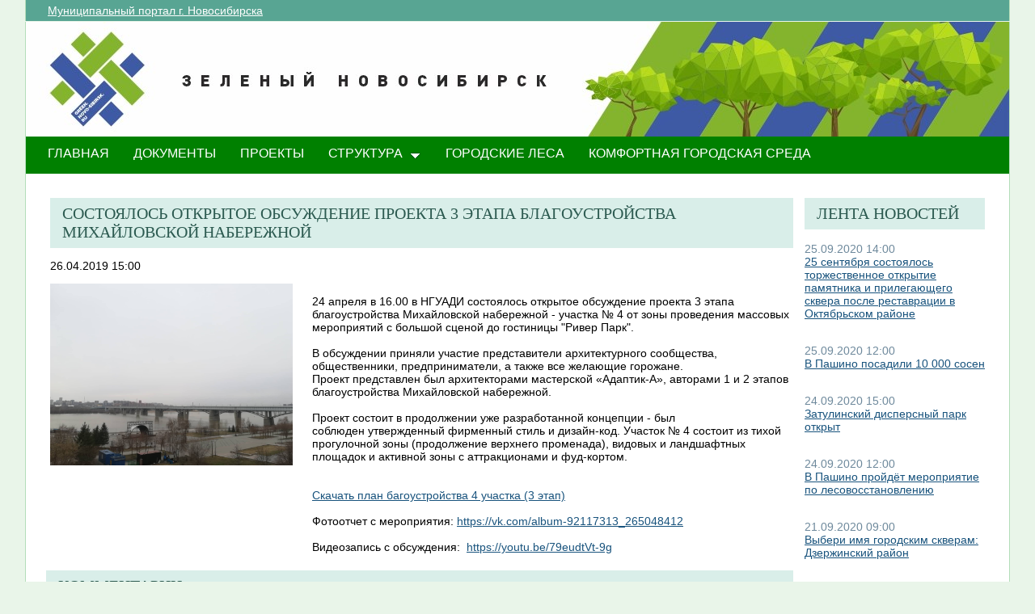

--- FILE ---
content_type: text/html; charset=utf-8
request_url: http://green.novo-sibirsk.ru/fullnews.aspx?itemID=188&newspage=81
body_size: 24235
content:

<!--  -->
<!--  -->
<!DOCTYPE html PUBLIC "-//W3C//DTD XHTML 1.0 Strict//EN"
"http://www.w3.org/TR/xhtml1/DTD/xhtml1-strict.dtd">
<html xmlns:o="urn:schemas-microsoft-com:office:office" __expr-val-dir="ltr" lang="ru-ru" dir="ltr">
<head>
	<script src="http://ajax.googleapis.com/ajax/libs/jquery/1.9.1/jquery.min.js"></script>
	<meta http-equiv="X-UA-Compatible" content="IE=EDGE" /><meta name="GENERATOR" content="Microsoft SharePoint" /><meta name="progid" content="SharePoint.WebPartPage.Document" /><meta http-equiv="Content-Type" content="text/html; charset=utf-8" /><meta http-equiv="Expires" content="0" /><title>
	
	Новости 
	–
	Переходи на ЗЕЛЕНЫЙ Новосибирск!

</title><link rel="stylesheet" type="text/css" href="/_layouts/1049/styles/Themable/search.css?rev=6GjM38EHbZL%2F5Zzh2HrV5w%3D%3D"/>
<link rel="stylesheet" type="text/css" href="/_layouts/1049/styles/Themable/corev4.css?rev=1Xb3trBEwQZf9jgiLCPXqQ%3D%3D"/>
<link rel="stylesheet" type="text/css" href="/_layouts/MSTeam.Meria.Culture/css/style2.css?rev=E4C1FAE0EFC398973EF7E"/>

	<script type="text/javascript">
		//var _fV4UI = true;
	</script>
	<script type="text/javascript">
// <![CDATA[
document.write('<script type="text/javascript" src="/_layouts/1049/init.js?rev=wF%2FYuagJTKhXvo5d3lIWew%3D%3D"></' + 'script>');
document.write('<script type="text/javascript" src="/ScriptResource.axd?d=D_TLNBeppYYeb2Z6mGX5UQmxW1TwgLEKT4FQ8a5nEMYEjGz_yeKa_q1qv4p-WNTQhsJ8_9SnTMC18bXAIiSF8AhVy2IZxjD1Pm8y13bcBNNl11lIl1_375ogIDvj0XdzKzMI5UWrjnJJmY-hMILZQ2MTwDQ1&amp;t=3f4a792d"></' + 'script>');
document.write('<script type="text/javascript" src="/_layouts/blank.js?rev=QGOYAJlouiWgFRlhHVlMKA%3D%3D"></' + 'script>');
document.write('<script type="text/javascript" src="/ScriptResource.axd?d=xEUaSywPQqvPRJfifZuuJF3gXJQPy_agZwD_oIwxI8CASvW5bup2nOqEt6i5MY1E2m2H2teSxkNLREsmxy433i6eQOo1URMYPyEj49jykp7S_hhFCN0Xqd0T-elJL43yP1tIKMTBPy2rZVv-r4QKRxiMrOwzwN44CAV9yH9xh0QNBM-Q0&amp;t=3f4a792d"></' + 'script>');
// ]]>
</script>
<link type="text/xml" rel="alternate" href="/_vti_bin/spsdisco.aspx" />
	<meta name="GENERATOR" content="Microsoft SharePoint" />
	<meta name="ProgId" content="SharePoint.WebPartPage.Document" />
	<meta http-equiv="Content-Type" content="text/html; charset=utf-8" />
	<meta name="CollaborationServer" content="SharePoint Team Web Site" />
	<script type="text/javascript">
// <![CDATA[
	var navBarHelpOverrideKey = "WSSEndUser";
// ]]>
	</script>
	
<style type="text/css">
body #s4-leftpanel {
	display:none;
}
.s4-ca {
	margin-left:0px;
}
.m07text {
	width:15%;
}
.modal {
    display: none;
    position: fixed; 
    z-index: 1; 
    left: 0;
    top: 0;
    width: 100%;
    height: 100%; 
    overflow: auto; 
    background-color: rgb(0,0,0); 
    background-color: rgba(0,0,0,0.4); 
}

.modal-content {
    background-color: #fefefe;
    margin: 15% auto; 
    padding: 20px;
    border: 1px solid #888;
    width: 25%; 
}

/* The Close Button */
.close {
    color: #aaa;
    float: right;
    font-size: 28px;
    font-weight: bold;
}

.close:hover,
.close:focus {
    color: black;
    text-decoration: none;
    cursor: pointer;
}
.close2 {
    color: #aaa;
    float: right;
    font-size: 28px;
    font-weight: bold;
}

.close2:hover,
.close2:focus {
    color: black;
    text-decoration: none;
    cursor: pointer;
}


table#showComment > div {
	border-bottom:1px black solid;
	padding-bottom:5px;
	
}

table#showComment > div > div {
border-top:1px black dashed;
	padding-left:50px;
}
input[name="email"] {
	position: absolute; left: -10000px;}
input[name="name"] {
	position: absolute; left: -10000px;
}

#help1:hover::after {
    content: attr(data-title); /* Выводим текст */
    position: absolute; /* Абсолютное позиционирование */
    left: 0; right: 0; bottom: 5px; /* Положение подсказки */
    z-index: 1; /* Отображаем подсказку поверх других элементов */
    background: rgba(0,42,167,0.6); /* Полупрозрачный цвет фона */
    color: #fff; /* Цвет текста */
    text-align: center; /* Выравнивание текста по центру */
    font-family: Arial, sans-serif; /* Гарнитура шрифта */
    font-size: 11px; /* Размер текста подсказки */
    padding: 5px 10px; /* Поля */
    border: 1px solid #333; /* Параметры рамки */
   }
  </style>
		
<link rel="shortcut icon" href="http://portal.novo-sibirsk.ru/zdrav/images/favicon.ico" type="image/vnd.microsoft.icon" />
	<style type="text/css">
	Div.ms-titleareaframe {
	height: 100%;
	}
	.ms-pagetitleareaframe table {
	background: none;
	}
  </style>

	<!--Meria style.-->
	
<style type="text/css">

/*div#zz1_TopNavigationMenuV4 > div > ul > li:first-child {
	display:none!important;
}*/

body #s4-topheader_new {
	background-color:#008000!important;
}
div.bg_title_strip {
	display:none!important;
}
div.bg_title_strip_inner {
	display:none!important;
}
div.med_title_logo_inner {
	display:none!important;
}
div.s4-title.s4-lp {
	background:url("/images/header2.jpg");
	}
	.soc_webpart { margin: 0 5px; font-family: 'Calibri', 'Arial', 'Helvetica', sans-serif !important; font-size: 14px; color: Black; padding: 0; background: ;
}
.soc_webpart table, .soc_webpart td { padding: 0; margin: 0; }
.soc_webpart a:link, .soc_webpart a:visited, .soc_webpart a:active, .soc_webpart a:hover { text-decoration: underline; }

.soc_webpart_vertical_separator_left { width: 12px; border-right: 1px solid #d1d1d1; }
.soc_webpart_vertical_separator_right { width: 12px; }

.soc_title { overflow: hidden; }
.soc_title_left { display: none; }
.soc_title_right { display: none; }
.soc_title_text { font-size: 20px; color: #2c5a50; text-align: left; padding: 8px 15px;font-family: segoe ui light;text-transform: uppercase; }
.soc_mainarea { overflow: hidden; }

.soc_title { margin-bottom: 10px; }
.soc_webpart .soc_title_text { background: #D9EEE9; }
.soc_webpart_framed .soc_title_text { background: #D9EEE9; }
.soc_webpart_headed .soc_title_text { background: #D9EEE9; }
.soc_webpart_gray .soc_title_text   { background: #D9EEE9; }
.soc_webpart_green .soc_title_text  { background: #D9EEE9; }
.soc_webpart_blue .soc_title_text   { background: #D9EEE9; }
.soc_webpart_yellow .soc_title_text { background: #D9EEE9; }

.soc_news_item { overflow: hidden; margin-bottom: 20px; }
.soc_news_item_photo { float: left; width: 100px; }
.soc_news_no_photo { width: 98px; height: 58px; border: 1px solid #cccccc; margin: 2px; padding: 40px 0 0 0; text-align:center; }
.soc_news_full .soc_news_main_info { margin-left: 112px; }
.soc_news_item_date { margin-top: 6px; color: #6e899c; }
.soc_news_full .soc_news_item_date { margin-top: 0px; }
.soc_news_item_title { margin-bottom: 4px; }
.soc_news_item_description {display: none;}

.soc_detailed_item { overflow: hidden; }
.soc_detailed_item_photo { float: left; width: 300px; }
.soc_detailed_main_info { margin: 10px 0; }
.soc_detailed_has_photo { margin: 0 0 0 324px; }
.soc_detailed_item_date { margin: 4px 0px 12px 0px; }
.soc_detailed_item_description { }

.soc_img { border: 2px solid White; padding: 0; }
.soc_img_left_aligned { position: relative; left: -2px; }

ul.dynamic {
	background-color:#008000!important
}
  </style>
		
	<script type="text/javascript">
		
		// Fixes Skype plugin bug in IE
		function fixSkype()
		{
			var elems = document.getElementsByTagName('*');
			var regEx = /(\+\d\s?\(\d+\)(?:\d|\s)+)/g;
			for(var i in elems)
			{
				if((' ' + elems[i].className + ' ').indexOf(' cult_element_value ') > -1)
				{
					elems[i].innerHTML = elems[i].innerHTML.replace(regEx, '\u200B$1\u200B');
				}
			}
		}
		
		function pageLoaded()
		{
			_spBodyOnLoadWrapper();
			fixSkype();
		}
	</script>
	<style type="text/css">
		body { width: auto !important; height: auto !important; overflow: auto !important; overflow-y: scroll !important; }
		.ms-dialog body { overflow-y: auto !important; }
		.s4-ribbonrowhidetitle { height: auto !important; }
		.ms-dlgContent { width: 1000px !important; }
		.ms-dlgBorder, .ms-dlgTitle, .ms-dlgFrame { width: 100% !important; }
		.ms-bodyareacell { overflow: hidden !important; }
	</style>
<style type="text/css">
	.ctl00_PlaceHolderPageTitleInTitleArea_TitleBar_0 { border-color:Black;border-width:1px;border-style:Solid; }
	.ctl00_PlaceHolderMain_Header_0 { border-color:Black;border-width:1px;border-style:Solid; }
	.ctl00_PlaceHolderMain_Body_0 { border-color:Black;border-width:1px;border-style:Solid; }
	.ctl00_PlaceHolderMain_RightColumn_0 { border-color:Black;border-width:1px;border-style:Solid; }
	.ctl00_wpz_0 { border-color:Black;border-width:1px;border-style:Solid; }

</style></head>
<body onload="if (typeof(_spBodyOnLoadWrapper) != 'undefined') pageLoaded();" class="v4master">
	<form name="aspnetForm" method="post" action="fullnews.aspx?itemID=188&amp;newspage=81" onsubmit="javascript:return WebForm_OnSubmit();" id="aspnetForm">
<div>
<input type="hidden" name="MSOWebPartPage_PostbackSource" id="MSOWebPartPage_PostbackSource" value="" />
<input type="hidden" name="MSOTlPn_SelectedWpId" id="MSOTlPn_SelectedWpId" value="" />
<input type="hidden" name="MSOTlPn_View" id="MSOTlPn_View" value="0" />
<input type="hidden" name="MSOTlPn_ShowSettings" id="MSOTlPn_ShowSettings" value="False" />
<input type="hidden" name="MSOGallery_SelectedLibrary" id="MSOGallery_SelectedLibrary" value="" />
<input type="hidden" name="MSOGallery_FilterString" id="MSOGallery_FilterString" value="" />
<input type="hidden" name="MSOTlPn_Button" id="MSOTlPn_Button" value="none" />
<input type="hidden" name="__EVENTTARGET" id="__EVENTTARGET" value="" />
<input type="hidden" name="__EVENTARGUMENT" id="__EVENTARGUMENT" value="" />
<input type="hidden" name="__REQUESTDIGEST" id="__REQUESTDIGEST" value="0x9CF55A25BE3514DC00ACCFF630DD0B44319E2D978F1F225CD453176A1967A912A9570F67C2B7FAA4E8EDB601BAD3A97D354725AEAF49CFE2CDD18A55212BC854,21 Jan 2026 14:11:39 -0000" />
<input type="hidden" name="MSOSPWebPartManager_DisplayModeName" id="MSOSPWebPartManager_DisplayModeName" value="Browse" />
<input type="hidden" name="MSOSPWebPartManager_ExitingDesignMode" id="MSOSPWebPartManager_ExitingDesignMode" value="false" />
<input type="hidden" name="MSOWebPartPage_Shared" id="MSOWebPartPage_Shared" value="" />
<input type="hidden" name="MSOLayout_LayoutChanges" id="MSOLayout_LayoutChanges" value="" />
<input type="hidden" name="MSOLayout_InDesignMode" id="MSOLayout_InDesignMode" value="" />
<input type="hidden" name="_wpSelected" id="_wpSelected" value="" />
<input type="hidden" name="_wzSelected" id="_wzSelected" value="" />
<input type="hidden" name="MSOSPWebPartManager_OldDisplayModeName" id="MSOSPWebPartManager_OldDisplayModeName" value="Browse" />
<input type="hidden" name="MSOSPWebPartManager_StartWebPartEditingName" id="MSOSPWebPartManager_StartWebPartEditingName" value="false" />
<input type="hidden" name="MSOSPWebPartManager_EndWebPartEditing" id="MSOSPWebPartManager_EndWebPartEditing" value="false" />
<input type="hidden" name="__VIEWSTATE" id="__VIEWSTATE" value="/[base64]/QsNC80Y/RgtC90LjQutCwINC4INC/0YDQuNC70LXQs9Cw0Y7RidC10LPQviDRgdC60LLQtdGA0LAg0L/QvtGB0LvQtSDRgNC10YHRgtCw0LLRgNCw0YbQuNC4INCyINCe0LrRgtGP0LHRgNGM0YHQutC+0Lwg0YDQsNC50L7QvdC1qAHQkiDRgNCw0LzQutCw0YUg0L/[base64]/aXRlbUlEPTI3MCZuZXdzcGFnZT04MTLQkiDQn9Cw0YjQuNC90L4g0L/[base64]/aXRlbUlEPTI2OSZuZXdzcGFnZT04MUHQl9Cw0YLRg9C70LjQvdGB0LrQuNC5INC00LjRgdC/0LXRgNGB0L3Ri9C5INC/0LDRgNC6INC+0YLQutGA0YvRgrYB0JIg0JrQuNGA0L7QstGB0LrQvtC8INGA0LDQudC+0L3QtSDQt9Cw0LLQtdGA0YjQuNC70YHRjzxici8+0L/QtdGA0LLRi9C5INGN0YLQsNC/INCx0LvQsNCz0L7Rg9GB0YLRgNC+0LnRgdGC0LLQsCDQl9Cw0YLRg9C70LjQvdGB0LrQvtCz0L4g0LTQuNGB0L/[base64]/aXRlbUlEPTI2OCZuZXdzcGFnZT04MWDQkiDQn9Cw0YjQuNC90L4g0L/RgNC+0LnQtNGR0YIg0LzQtdGA0L7Qv9GA0LjRj9GC0LjQtSDQv9C+INC70LXRgdC+0LLQvtGB0YHRgtCw0L3QvtCy0LvQtdC90LjRjiCuATI1INGB0LXQvdGC0Y/QsdGA0Y8gMjAyMCDQs9C+0LTQsCDQvdCwINGC0LXRgNGA0LjRgtC+0YDQuNC4PGJyLz7QndC+0LLQvtGB0LjQsdC40YDRgdC60L7Qs9C+INCz0L7RgNC+0LTRgdC60L7Qs9C+INC70LXRgdC90LjRh9C10YHRgtCy0LAg0LIg0J/[base64]/0YDQvtGBINC/[base64]/aXRlbUlEPTI2NiZuZXdzcGFnZT04MWDQkiDRgdC60LLQtdGA0LUgwqvQktC10YHQvdCwwrsg0L3QsNGH0LDQu9C40YHRjCDRgNCw0LHQvtGC0Ysg0L/QviDQsdC70LDQs9C+0YPRgdGC0YDQvtC50YHRgtCy0YO0AdCU0L7RgNC+0LPQuNC1INC00YDRg9C30YzRjyE8YnIvPjE4INGB0LXQvdGC0Y/QsdGA0Y8sINCyINGB0LrQstC10YDQtSDCq9CS0LXRgdC90LDCuywg0YDQsNGB0L/QvtC70L7QttC10L3QvdC+0Lwg0LIg0J7QutGC0Y/[base64]/QsNGA0LrQsCDQv9GA0L7QtNC+0LvQttCw0LXRgtGB0Y+5AdCSINCm0LXQvdGC0YDQsNC70YzQvdC+0Lwg0L/QsNGA0LrQtSDQv9GA0LjRgdGC0YPQv9C40LvQuCDQuiDQsdC70LDQs9C+0YPRgdGC0YDQvtC50YHRgtCy0YMg0Lgg0L7Qt9C10LvQtdC90LXQvdC40Y4g0YLQtdGA0YDQuNGC0L7RgNC40Lgg0LLQvtC60YDRg9CzINC00LXRgtGB0LrQvtC5INC/[base64]" />
</div>

<script type="text/javascript">
//<![CDATA[
var theForm = document.forms['aspnetForm'];
if (!theForm) {
    theForm = document.aspnetForm;
}
function __doPostBack(eventTarget, eventArgument) {
    if (!theForm.onsubmit || (theForm.onsubmit() != false)) {
        theForm.__EVENTTARGET.value = eventTarget;
        theForm.__EVENTARGUMENT.value = eventArgument;
        theForm.submit();
    }
}
//]]>
</script>


<script src="/WebResource.axd?d=yzYDNirKtGHjBoYfUEIVi7B2KSsNLI4VTQTd0iwLOuZyhw6vZSnwvqOiAiudxuv5lrgj3hn-AFRYVfQPoePuDInqohs1&amp;t=636271923501517547" type="text/javascript"></script>


<script type="text/javascript">
//<![CDATA[
var MSOWebPartPageFormName = 'aspnetForm';
var g_presenceEnabled = true;
var g_wsaEnabled = false;
var g_wsaLCID = 1049;
var g_wsaSiteTemplateId = 'STS#1';
var g_wsaListTemplateId = null;
var _fV4UI=true;var _spPageContextInfo = {webServerRelativeUrl: "\u002f", webLanguage: 1049, currentLanguage: 1049, webUIVersion:4, alertsEnabled:true, siteServerRelativeUrl: "\u002f", allowSilverlightPrompt:'True'};//]]>
</script>
<script type="text/javascript">
<!--
var L_Menu_BaseUrl="";
var L_Menu_LCID="1049";
var L_Menu_SiteTheme="";
//-->
</script>
<script type="text/javascript">
//<![CDATA[
var _spWebPartComponents = new Object();//]]>
</script>
<script type="text/javascript" >
<!--
//-->
</script>
<script src="/_layouts/blank.js?rev=QGOYAJlouiWgFRlhHVlMKA%3D%3D" type="text/javascript"></script>
<script type="text/javascript">
//<![CDATA[
if (typeof(DeferWebFormInitCallback) == 'function') DeferWebFormInitCallback();function WebForm_OnSubmit() {
UpdateFormDigest('\u002f', 1440000);if (typeof(_spFormOnSubmitWrapper) != 'undefined') {return _spFormOnSubmitWrapper();} else {return true;};
return true;
}
//]]>
</script>

<div>

	<input type="hidden" name="__VIEWSTATEGENERATOR" id="__VIEWSTATEGENERATOR" value="B02876D3" />
	<input type="hidden" name="__EVENTVALIDATION" id="__EVENTVALIDATION" value="/wEWBALIooFlAqmflsILAs2u9bkDAr36nu0CNBNuW6DEjMrjaq9NkEb+XsS/AF4=" />
</div>
	<script type="text/javascript">
//<![CDATA[
Sys.WebForms.PageRequestManager._initialize('ctl00$ScriptManager', document.getElementById('aspnetForm'));
Sys.WebForms.PageRequestManager.getInstance()._updateControls(['tctl00$panelZone'], [], [], 90);
//]]>
</script>

	
	<noscript><div class='noindex'>Возможно, вы пытаетесь обратиться к этому сайту из защищенного браузера на сервере. Включите скрипты и перезагрузите данную страницу.</div></noscript>
	<div id="TurnOnAccessibility" style="display:none" class="s4-notdlg noindex">
		<a id="linkTurnOnAcc" href="#" class="ms-TurnOnAcc" onclick="SetIsAccessibilityFeatureEnabled(true);UpdateAccessibilityUI();document.getElementById('linkTurnOffAcc').focus();return false;">
			Включить специальные возможности
		</a>
	</div>
	<div id="TurnOffAccessibility" style="display:none" class="s4-notdlg noindex">
		<a id="linkTurnOffAcc" href="#" class="ms-TurnOffAcc" onclick="SetIsAccessibilityFeatureEnabled(false);UpdateAccessibilityUI();document.getElementById('linkTurnOnAcc').focus();return false;">
			Выключить специальные возможности
		</a>
	</div>
	<div class="s4-notdlg s4-skipribbonshortcut noindex">
		<a href="javascript:;" onclick="javascript:this.href='#startNavigation';" class="ms-SkiptoNavigation" accesskey="Y">
			Пропустить команды ленты
		</a>
	</div>
	<div class="s4-notdlg noindex">
		<a href="javascript:;" onclick="javascript:this.href='#mainContent';" class="ms-SkiptoMainContent" accesskey="X">
			Пропустить до основного контента
		</a>
	</div>
	<a id="HiddenAnchor" href="javascript:;" style="display:none;"></a>
	
<div style="display: none;">
   <img alt="" border="0" id="ctl00_ctl30" src="" />
</div>
<script type="text/javascript">
   function newGuid4() { 
      return (((1+Math.random())*0x10000)|0).toString(16).substring(1); 
   }

   function newGuid() { 
      return newGuid4()+newGuid4()+"-"+newGuid4()+"-"+newGuid4()+"-"+newGuid4()+"-"+newGuid4()+newGuid4()+newGuid4();
   }

   function sendStat() {
      var sendStatUrl = "/_layouts/MSTeam.Meria.Statistics/SaveStat.aspx?Site=%7B200df644%2Da3d2%2D4307%2Db7dc%2Df9dfa59fcd43%7D&Web=%7B0b0395aa%2D1a72%2D426b%2D9197%2D2f26805f5282%7D&WebUrl=%2F&PageUrl=%2Ffullnews%2Easpx&Referrer=&IsPostBack=False&Unq=";
      if (sendStatUrl != "") {
         document.getElementById("ctl00_ctl30").src = sendStatUrl + newGuid();
      }
   }

   ExecuteOrDelayUntilScriptLoaded(sendStat, "sp.js");
</script>

	<div id="s4-ribbonrow" class="s4-pr s4-ribbonrowhidetitle" style="display: none;">
		<!--Ribbon off.-->
		
		<!--Ribbon off.-->
	</div>
		
	<div id="s4-workspace1">
	
		<!-- page_wrapper.start -->
		<div class="page_wrapper">
			<div class="bg_page_topleft"></div>
			<div class="bg_page_topcenter"></div>
			<div class="bg_page_topright"></div>
			<div class="bg_page_bottomleft"></div>
			<div class="bg_page_bottomcenter"></div>
			<div class="bg_page_bottomright"></div>
			<div class="bg_page_sideleft"></div>
			<div class="bg_page_sideright"></div>
			<div class="bg_page_center"></div>
			
			<!-- content_wrapper.start -->
			<div class="content_wrapper">								
				<div id="s4-bodyContainer">
					<div id="s4-titlerow" class="s4-pr s4-notdlg s4-titlerowhidetitle">
						<!-- title.start ============================================================== -->
						<div class="s4-title s4-lp">
							<div class="bg_title_strip">
								<div class="bg_title_strip_inner">
									<table>
										<tr>
											<td class="s4-titletext">
												<!-- custom static non-clickable title -->
												<h1 class="med_title">
													Переходи на ЗЕЛЕНЫЙ Новосибирск!
												</h1>
												<p class="med_title_description">
													
												</p>
												<!-- hides title info -->
												<div class="med_hidden_title">
													<h1 name="onetidProjectPropertyTitle">
														
															<a id="ctl00_PlaceHolderSiteName_onetidProjectPropertyTitle" xenforcedminimumheight="" href="/" style="height: 14px; display: inline-block">Переходи на ЗЕЛЕНЫЙ Новосибирск!</a>
														
													</h1>
													<span id="onetidPageTitleSeparator" class="s4-nothome s4-bcsep s4-titlesep">
													<span><span style="height:11px;width:11px;position:relative;display:inline-block;overflow:hidden;"><img src="/_layouts/images/fgimg.png" alt=":" style="border-width:0px;position:absolute;left:-0px !important;top:-585px !important;" /></span></span> </span>
													<h2>
														
	<table width="100%" cellpadding="0" cellspacing="0" border="0">
	<tr>
		<td id="MSOZoneCell_WebPartWPQ2" valign="top" class="s4-wpcell-plain"><table class="s4-wpTopTable" border="0" cellpadding="0" cellspacing="0" width="100%">
			<tr>
				<td valign="top"><div WebPartID="2d06db5e-4335-4422-af07-6d90a4919ddd" HasPers="false" id="WebPartWPQ2" width="100%" class="noindex" allowMinimize="false" allowRemove="false" allowDelete="false" style="" ><div><table id="MSOWebPart_Header" border="0" cellpadding="0" cellspacing="0" width="100%">
					<tr>
						<td style="width:100%;"><table border="0" cellpadding="0" cellspacing="0">
							<tr>
								<td title="" class="ms-titlewpTitleArea" name="titlewpTitleArea" style="padding-left:5px;"><span class="ms-pagetitle">Untitled_1</span></td>
							</tr>
						</table></td><nobr><a href="javascript:MSOTlPn_ShowToolPane2Wrapper('Edit', 16, 'g_515f9ef7_a994_43fb_8cf8_e1314548d33c')" id="EditTitleBar" style="display:none;">Изменение свойств строки названия</a></nobr>
					</tr>
				</table></div></div></td>
			</tr>
		</table></td>
	</tr>
</table>

													</h2>
													<div class="s4-pagedescription" tabindex="0" >
														
	

													</div>
												</div>
											</td>
										</tr>
									</table>
								</div>
							</div>
							<div class="s4-title-inner">
								<div class="med_title_logo">
									<a id="ctl00_onetidProjectPropertyTitleGraphic" href="/">
										<div class="med_title_logo_inner"></div>
									</a>
								</div>
								
								<!-- search.start -->
								<div class="med_title_right">
									<div id="s4-searcharea" class="s4-search s4-rp">
										
	<table class="s4-wpTopTable" border="0" cellpadding="0" cellspacing="0" width="100%">
	<tr>
		<td valign="top"><div WebPartID="00000000-0000-0000-0000-000000000000" HasPers="true" id="WebPartWPQ1" width="100%" class="noindex" OnlyForMePart="true" allowDelete="false" style="" ><div id="SRSB"> <div>
			<input name="ctl00$PlaceHolderSearchArea$ctl01$ctl00" type="hidden" id="ctl00_PlaceHolderSearchArea_ctl01_ctl00" value="http://green.novo-sibirsk.ru" /><table class="ms-sbtable ms-sbtable-ex s4-search" cellpadding="0" cellspacing="0" border="0">
				<tr class="ms-sbrow">
					<td class="ms-sbcell"><input name="ctl00$PlaceHolderSearchArea$ctl01$S3031AEBB_InputKeywords" type="text" value="Искать на этом сайте..." maxlength="200" id="ctl00_PlaceHolderSearchArea_ctl01_S3031AEBB_InputKeywords" accesskey="S" title="Поиск..." class="ms-sbplain" alt="Поиск..." onkeypress="javascript: return S3031AEBB_OSBEK(event);" onfocus="if (document.getElementById('ctl00_PlaceHolderSearchArea_ctl01_ctl04').value =='0') {this.value=''; if (this.className == 's4-searchbox-QueryPrompt') this.className = ''; else this.className = this.className.replace(' s4-searchbox-QueryPrompt',''); document.getElementById('ctl00_PlaceHolderSearchArea_ctl01_ctl04').value=1;}" onblur="if (this.value =='') {this.value='\u0418\u0441\u043A\u0430\u0442\u044C \u043D\u0430 \u044D\u0442\u043E\u043C \u0441\u0430\u0439\u0442\u0435...'; if (this.className.indexOf('s4-searchbox-QueryPrompt') == -1) this.className += this.className?' s4-searchbox-QueryPrompt':'s4-searchbox-QueryPrompt'; document.getElementById('ctl00_PlaceHolderSearchArea_ctl01_ctl04').value = '0'} else {document.getElementById('ctl00_PlaceHolderSearchArea_ctl01_ctl04').value='1';}" style="width:170px;" /></td><td class="ms-sbgo ms-sbcell"><a id="ctl00_PlaceHolderSearchArea_ctl01_S3031AEBB_go" title="Найти" href="javascript:S3031AEBB_Submit()"><img title="Найти" onmouseover="this.src='\u002f_layouts\u002fimages\u002fgosearchhover15.png'" onmouseout="this.src='\u002f_layouts\u002fimages\u002fgosearch15.png'" class="srch-gosearchimg" alt="Найти" src="/_layouts/images/gosearch15.png" style="border-width:0px;" /></a></td><td class="ms-sbLastcell"></td>
				</tr>
			</table><input name="ctl00$PlaceHolderSearchArea$ctl01$ctl04" type="hidden" id="ctl00_PlaceHolderSearchArea_ctl01_ctl04" value="0" />
		</div></div></div></td>
	</tr>
</table>

										<span class="s4-help"><!-- hidden -->
											<span style="height:17px;width:17px;position:relative;display:inline-block;overflow:hidden;" class="s4-clust">
												<a href="_catalogs/masterpage/#" id="ctl00_TopHelpLink" style="height:17px;width:17px;display:inline-block;" onclick="TopHelpButtonClick('HelpHome');return false" accesskey="6" title="Справка (в новом окне)">
													<img src="/_layouts/images/fgimg.png" style="left:-0px !important;top:-309px !important;position:absolute;" align="absmiddle" border="0" alt="Справка (в новом окне)" />
												</a>
											</span>
										</span>
									</div>
								</div>				
								<!-- search.end -->
								
								<!-- breadcrumbs.start -->
								<div class="med_title_breadcrumbs">
									<div class="med_title_breadcrumbs_inner s4-notdlg">
										<a href="http://portal.novo-sibirsk.ru">Муниципальный портал г.&nbsp;Новосибирска</a>
										
											
<div style="display: none;">
   <img alt="" border="0" id="ctl00_ctl41" src="" />
</div>
<script type="text/javascript">
   function newGuid4() { 
      return (((1+Math.random())*0x10000)|0).toString(16).substring(1); 
   }

   function newGuid() { 
      return newGuid4()+newGuid4()+"-"+newGuid4()+"-"+newGuid4()+"-"+newGuid4()+"-"+newGuid4()+newGuid4()+newGuid4();
   }

   function sendStat() {
      var sendStatUrl = "/_layouts/MSTeam.Meria.Statistics/SaveStat.aspx?Site=%7B200df644%2Da3d2%2D4307%2Db7dc%2Df9dfa59fcd43%7D&Web=%7B0b0395aa%2D1a72%2D426b%2D9197%2D2f26805f5282%7D&WebUrl=%2F&PageUrl=%2Ffullnews%2Easpx&Referrer=&IsPostBack=False&Unq=";
      if (sendStatUrl != "") {
         document.getElementById("ctl00_ctl41").src = sendStatUrl + newGuid();
      }
   }

   ExecuteOrDelayUntilScriptLoaded(sendStat, "sp.js");
</script>


									</div>
								</div>
								<!-- breadcrumbs.end -->
							</div>
						</div>						
						<!-- title.end ============================================================== -->
						<!-- main menu.start ================================================== -->
						<div id="s4-topheader_new" class="s4-pr s4-notdlg">
							<a name="startNavigation"></a>
							<div class="s4-lp s4-toplinks_new">					
								
									
										<div id="zz1_TopNavigationMenuV4" class="s4-tn">
	<div class="menu horizontal menu-horizontal">
		<ul class="root static">
			<li class="static selected"><a class="static selected menu-item" href="/" accesskey="1"><span class="additional-background"><span class="menu-item-text">ГЛАВНАЯ</span><span class="ms-hidden">Выбранный в данный момент</span></span></a></li><li class="static"><a class="static menu-item" href="/doc.aspx"><span class="additional-background"><span class="menu-item-text">ДОКУМЕНТЫ</span></span></a></li><li class="static"><a class="static menu-item" href="/projects.aspx"><span class="additional-background"><span class="menu-item-text">ПРОЕКТЫ</span></span></a></li><li class="static dynamic-children"><a class="static dynamic-children menu-item" href="javascript:;"><span class="additional-background"><span class="menu-item-text">СТРУКТУРА</span></span></a><ul class="dynamic">
				<li class="dynamic"><a class="dynamic menu-item" href="/ubp.aspx"><span class="additional-background"><span class="menu-item-text">Об управлении по благоустройству общественных пространств</span></span></a></li><li class="dynamic"><a class="dynamic menu-item" href="/gorzelenhoz.aspx"><span class="additional-background"><span class="menu-item-text">О МАУ «Горзеленхоз»</span></span></a></li><li class="dynamic"><a class="dynamic menu-item" href="/Green_sovet.aspx"><span class="additional-background"><span class="menu-item-text">Зеленый совет</span></span></a></li>
			</ul></li><li class="static"><a class="static menu-item" href="/forest.aspx"><span class="additional-background"><span class="menu-item-text">Городские леса</span></span></a></li><li class="static"><a class="static menu-item" href="/comfort.aspx"><span class="additional-background"><span class="menu-item-text">Комфортная городская среда</span></span></a></li>
		</ul>
	</div>
</div>
										
										
												
											
									
								
							</div>
						</div>
						<!-- main menu.end ================================================== -->
					</div>
					
					<div id="s4-statusbarcontainer">
						<div id="pageStatusBar" class="s4-status-s1">
						</div>
					</div>
					
					<div id="s4-mainarea" class="s4-pr s4-widecontentarea">
						<div id="s4-leftpanel" class="s4-notdlg">
							<div id="s4-leftpanel-content">
								
								
								

								
								
							</div>
						</div>
						<div class="s4-ca s4-ca-dlgNoRibbon" id="MSO_ContentTable">
							<div class="s4-die" style="display: none;">
								
								
								<div id="onetidPageTitleAreaFrame" class='ms-pagetitleareaframe s4-pagetitle'>
								</div>
								
								<span class="s4-die">
									
								</span>
								
								
								
								
							</div>
							
							<div class='s4-ba'><div class='ms-bodyareacell'>
								<div id="ctl00_MSO_ContentDiv">
									<a name="mainContent"></a>
									
		<table cellpadding="0" cellspacing="0" border="0" width="100%">
				<tr>
					<td id="_invisibleIfEmpty" name="_invisibleIfEmpty" colspan="3" valign="top" width="100%"> 
					<table width="100%" cellpadding="0" cellspacing="0" border="0">
	<tr>
		<td id="MSOZoneCell_WebPartWPQ3" valign="top" class="s4-wpcell-plain"><table class="s4-wpTopTable" border="0" cellpadding="0" cellspacing="0" width="100%">
			<tr>
				<td valign="top"><div WebPartID="3657ed48-7efd-4aac-87b0-70f270114714" HasPers="false" id="WebPartWPQ3" width="100%" class="ms-WPBody noindex" allowDelete="false" style="" ><div id="ctl00_m_g_aafe29a2_14a4_402d_b8fe_53e4bef7a888">
					<span id="ctl00_m_g_aafe29a2_14a4_402d_b8fe_53e4bef7a888_ctl00_lblError" style="color:Red;"></span>


				</div></div></td>
			</tr>
		</table></td>
	</tr>
</table> </td>
				</tr>
				<tr>
					<td id="_invisibleIfEmpty" name="_invisibleIfEmpty" valign="top" height="100%"> 
					<table width="100%" cellpadding="0" cellspacing="0" border="0">
	<tr>
		<td id="MSOZoneCell_WebPartWPQ4" valign="top" class="s4-wpcell-plain"><table class="s4-wpTopTable" border="0" cellpadding="0" cellspacing="0" width="100%">
			<tr>
				<td valign="top"><div WebPartID="25ecb564-47b0-492b-a09c-aa69a4b232e1" HasPers="false" id="WebPartWPQ4" width="100%" class="ms-WPBody noindex" allowDelete="false" style="" ><div id="ctl00_m_g_95494407_160f_452b_a90f_ef24b74028b0">
					<span id="ctl00_m_g_95494407_160f_452b_a90f_ef24b74028b0_ctl00_lblError" style="color:Red;"></span>


<div class="soc_webpart soc_webpart_framed">
	<div class="soc_title">
		<div class="soc_title_left">
		</div>
		<div class="soc_title_right">
		</div>
		<div class="soc_title_text">
			Состоялось открытое обсуждение проекта 3 этапа благоустройства Михайловской набережной 
		</div>
	</div>
	<div class="soc_mainarea">
		<div class="soc_detailed_item">
			
			<div class="soc_detailed_item_date">
				26.04.2019 15:00
			</div>
			
			<div class="soc_detailed_item_photo">
				<img class="soc_img soc_img_left_aligned" width="100%" src="/DocLib/57622383_439965010140504_1362438573470515200_n.jpg" alt="/DocLib/57622383_439965010140504_1362438573470515200_n.jpg" title="/DocLib/57622383_439965010140504_1362438573470515200_n.jpg" />
			</div>
			
			<div class="soc_detailed_main_info soc_detailed_has_photo">
				<div class="soc_detailed_item_description">
					<div class="ExternalClassD894699C8D1E4DBCB959DAA377B22753"><p>​</p>
<div><span>24 апреля в 16.00 в НГУАДИ состоялось открытое обсуждение проекта 3 этапа благоустройства Михайловской набережной</span><span> - участка № 4 от зоны проведения массовых мероприятий с большой сценой до гостиницы &quot;Ривер Парк&quot;.</span></div>
<div> </div>
<div><span>В обсуждении приняли участие представители архитектурного сообщества, общественники, предприниматели, а также все желающие горожане.</span></div>
<div><span>Проект представлен был архитекторами мастерской «Адаптик-А», авторами 1 и 2 этапов благоустройства Михайловской набережной.</span></div>
<div> </div>
<div><span>Проект состоит в продолжении уже разработанной концепции - был соблюден утвержденный фирменный стиль и дизайн-код. Участок № 4 состоит из тихой прогулочной зоны (продолжение верхнего променада), видовых и ландшафтных площадок и активной зоны с аттракционами и фуд-кортом. </span></div>
<div> </div>
<div> </div>
<div><span><a href="/DocLib1/Михайловская%20набережная_3%20этап_4%20участок.pdf">Скачать план багоустройства 4 участка (3 этап)</a></span></div>
<div> </div>
<div><span>Фотоотчет с мероприятия: <a href="https://vk.com/album-92117313_265048412">https://vk.com/album-92117313_265048412</a></span></div>
<div> </div>
<div><span>Видеозапись с обсуждения:  <a href="https://youtu.be/79eudtVt-9g">https://youtu.be/79eudtVt-9g</a></span></div>
<div> </div></div>
				</div>
			</div>
		</div>
	</div>
</div>

				</div></div></td>
			</tr>
		</table></td>
	</tr>
</table>
<div id="myModal" class="modal">

  <div class="modal-content">
    <span class="close">×</span>
    <p style="color:red">Заполните все поля!</p>
  </div>

</div>

<div id="myModal2" class="modal">

  <div class="modal-content">
    <span class="close2">×</span>
    <p style="color:red">Спасибо за ваш комментарий. <br/> Он будет размещен 
	после проверки!</p>
  </div>

</div>

<div class="soc_title_text" style="background:#D9EEE9;margin-right:5px;margin-top:5px;">
			Комментарии
		</div>
<table style="width:100%;padding-right:15px;margin-top:5px;">

<tr><td style="text-align:left;"><input id="m07show" onclick="f1()" type="button" value="Оставить комментарий" style="width:190px;height:34px;"/></td><td></td></tr>
</table>
<table id="m07" style="display:none;width:100%;padding-right:15px;color:black;margin-top:10px;">

<tr style="margin-top:10px">
<td  class="m07text">Имя</td>
<td><input id="m071" type="text" style="width:100%"/></td>
</tr>
<tr>
<td  class="m07text">E-mail</td>
<td><input id="m072" type="text" style="width:100%"/></td>
</tr>
<tr>
<td  class="m07text">Комментарий</td>
<td><textarea  id="m073" name="comment" style="width:100%"></textarea></td>
</tr>
<tr><td style="text-align:left;"></td><td style="text-align:right;"><p style="float:left;color:black;padding-top:5px;">
	Ознакомьтесь с <a href="http://green.novo-sibirsk.ru/rules.aspx" onclick="window.open('http://green.novo-sibirsk.ru/rules.aspx','_blank'); return false;">
	Правилами размещения комментариев</a></p>
<input id="m07send" onclick="f2()" type="button" value="Отправить" style="width:144px;height:34px;text-shadow:0 0 2px #003f31;color:white;background-image:url(http://social.novo-sibirsk.ru/SitePages/~/_layouts/MSTeam.Meria.Social.Theme/img/webpart_title/green_button.png);"/></td></tr>
</table>
<input id="field_17" type="input" name="email" value="" />
<input id="field_18" type="input" name="name" value="" />
<table><tr><td></td></tr></table>
<table id="showComment" style="padding-right:10px;color:black">


</table>
<table style="width:100%;padding-right:15px;margin-top:5px;"><tr><td style="text-align:left;">
<input id="allshow" onclick="f4()" type="button" value="Отобразить все комментарии" style="width:100%;display:none;height:34px;"/></td><td></td></tr>
</table>

<iframe src="http://green.novo-sibirsk.ru/Lists/List5/newform.aspx?IsDlg=1" frameborder="0" id="a3" style="width:1000px;display:none;"></iframe>
<iframe src="http://green.novo-sibirsk.ru/Lists/1/view.aspx?IsDlg=1" frameborder="0" id="a2" style="width:1000px;display:none;"></iframe>
<iframe src="http://green.novo-sibirsk.ru/Lists/List6/AllItems.aspx?IsDlg=1" onload="setTimeout(iload,200)" frameborder="0" id="a1" style="width:1000px;display:none;"></iframe>

<script language="javascript"> 

function getUrlVars() {

    var vars = {};

    var parts = window.location.href.replace(/[?&]+([^=&]+)=([^&]*)/gi, function(m,key,value) {

        vars[key] = value;

    });

    return vars;

}
var ar1 = new Array()
var ar2 = new Array()
var ar3 = new Array()
var ar6 = new Array()
var ar7 = new Array()
var ar8 = new Array()

var fg = 0;
function iload() {
var fr = document.getElementById('a1').contentWindow.document.getElementById('WebPartWPQ2').children[2].children[1].children[0].children[0].children[1].children[0];
var fid = getUrlVars()["itemID"];
for (j=1;j<fr.children.length;j++) {

var f1 = fr.children[j].children[0].innerHTML; //id Новости
var f2 = fr.children[j].children[1].innerHTML; //name
//var f3 = fr.children[j].children[2].innerHTML; //date
var f3 = fr.children[j].children[2].children[0].innerHTML; //date
var f4 = fr.children[j].children[3].innerHTML;
var f01 = fr.children[j].children[4].children[0].innerHTML;
//var f02 = fr.children[j].children[5].innerHTML;
var f02 = fr.children[j].children[5].children[0].innerHTML;

var f03 = fr.children[j].children[6].innerHTML;


if (f1==fid) {
ar1[fg]=f2;
ar2[fg]=f3;
ar3[fg]=f4;
ar6[fg]=f01;
ar7[fg]=f02;
ar8[fg]=f03;

fg++
}//if

}//for
var tab1 = document.all('showComment');

for (k=0;k<ar1.length;k++) {
var trr= "tr"+k;
var trr1= "tr0"+k;
var di = "div"+k;
var di01 = "div0"+k;
var tr01= "tr_1"+k; //tr01
var tr011= "tr011"+k;

var newD = document.createElement('div');
newD.id= di;
tab1.appendChild(newD);
var tab = document.all(di);

var newTr = document.createElement('tr');
newTr.id= trr;

tab.appendChild(newTr);
var newTd = document.createElement('td');
newTd.innerHTML = ar3[k];
newTd.style.width="200px";
var tabtd = document.all(trr);
tabtd.appendChild(newTd);

var newTd1 = document.createElement('td');
newTd1.innerHTML = ar1[k];
newTd1.style.textAlign="left";
tabtd.appendChild(newTd1);


var newTr1 = document.createElement('tr');
newTr1.id= trr1;
tab.appendChild(newTr1);
var tabtd3 = document.all(trr1);
var newTd2 = document.createElement('td');
newTd2.innerHTML = ar2[k];
newTd2.colSpan="2";
tabtd3.appendChild(newTd2);

////
if (ar6[k]=="") {} else {
var newC = document.createElement('div');
newC.id= di01;
tab.appendChild(newC);
var tabC = document.all(di01);

var newTrC = document.createElement('tr');
newTrC.id= tr01;
tabC.appendChild(newTrC);

var newTrC1 = document.createElement('tr');
newTrC1.id= tr011;
tabC.appendChild(newTrC1);


var newTdC = document.createElement('td');
newTdC.innerHTML = ar7[k];
newTdC.style.textAlign="left";
newTdC.style.width="200px";

var tabTC = document.all(tr01);
tabTC.appendChild(newTdC);

var newTdC1 = document.createElement('td');
newTdC1.innerHTML = ar8[k];
newTdC1.style.textAlign="left";
tabTC.appendChild(newTdC1);


var newTdC4 = document.createElement('td');
newTdC4.innerHTML = ar6[k];
newTdC4.style.textAlign="left";
var tabTC4 = document.all(tr011);
newTdC4.colSpan="2";
tabTC4.appendChild(newTdC4);

}



}//for
if (ar1.length < 6) {} else {
for (m=5;m<ar1.length;m++) {
var di5 = "div"+m;
document.all(di5).style.display="none";
document.all('allshow').style.display="block";
}}

}//iload
function f1() {
document.all('m07').style.display='table';
document.all('m07show').style.display='none';

document.getElementById('a3').src="http://green.novo-sibirsk.ru/Lists/List5/newform.aspx?IsDlg=1";

}
var poe = 0;
function f4() {
if (poe == 0) {
for (m=5;m<ar1.length;m++) {
var divv5 = "div"+m;
document.all(divv5).style.display="block";
}
document.all('allshow').value="Отобразить только последние 5 комментариев";


poe=1;
}//if
else {
for (m=5;m<ar1.length;m++) {
var divv5 = "div"+m;
document.all(divv5).style.display="none";
}
document.all('allshow').value="Отобразить все комментарии";

poe=0;

}


}

function f2() {
var f17=document.all('field_17').value;
var f18=document.all('field_18').value;
if (f17!=""||f18!="") {} else {

var a02=document.all('m072').value;
var a03=document.all('m071').value;
var a04=document.all('m073').value;

//if( a03.length < 4 || !(/^[А-Яа-яЁёA-Za-z0-9\s."'()—-]+$/).test(a03) ){ alert('Введённое имя слишком коротко или содержит недопустимые символы!'); return; }
//if( a02.length < 8 || !(/^[a-zA-Z0-9._-]{2,}@[a-zA-Z0-9.-]{2,}.[a-zA-Z]{2,10}(.[a-zA-Z]{2,10})?$/).test(a02) ){ alert('Введён некорректный Email!'); return; }
//if( a04.length < 10 || !(/^[А-Яа-яЁё0-9\s.,!?;:"'()—№%~+-]+$/).test(a04) ){ alert('Введён некорректный комментарий!\nОзнакомьтесь с Правилами размещения комментариев.'); return; }

var a5 = document.getElementById('a2').contentWindow.document.getElementById('WebPartWPQ2').children[2].children[1].children[0].children[0].children[1].children[0];
if (a02==""||a03==""||a04=="") {
var modal = document.getElementById('myModal');
var span = document.getElementsByClassName("close")[0];
modal.style.display = "block";
span.onclick = function() {
    modal.style.display = "none";
}
window.onclick = function(event) {
    if (event.target == modal) {
        modal.style.display = "none";
    }
}
} else {
var id1 = getUrlVars()["itemID"];
Data = new Date();
Year = Data.getFullYear();
Month = Data.getMonth();
Month2 = Data.getMonth()+1;
Day = Data.getDate();
DayS = Data.getDate();
Hour = Data.getHours();
Minutes = Data.getMinutes();
switch (Month)
{
  case 0: fMonth="января"; break;
  case 1: fMonth="февраля"; break;
  case 2: fMonth="марта"; break;
  case 3: fMonth="апреля"; break;
  case 4: fMonth="мае"; break;
  case 5: fMonth="июня"; break;
  case 6: fMonth="июля"; break;
  case 7: fMonth="августа"; break;
  case 8: fMonth="сентября"; break;
  case 9: fMonth="октября"; break;
  case 10: fMonth="ноября"; break;
  case 11: fMonth="декабря"; break;
}
switch (Month2)
{
  case 1: Month2="01"; break;
  case 2: Month2="02"; break;
  case 3: Month2="03"; break;
  case 4: Month2="04"; break;
  case 5: Month2="05"; break;
  case 6: Month2="06"; break;
  case 7: Month2="07"; break;
  case 8: Month2="08"; break;
  case 9: Month2="09"; break;
  }

switch (DayS)
{
  case 1: DayS="01"; break;
  case 2: DayS="02"; break;
  case 3: DayS="03"; break;
  case 4: DayS="04"; break;
  case 5: DayS="05"; break;
  case 6: DayS="06"; break;
  case 7: DayS="07"; break;
  case 8: DayS="08"; break;
  case 9: DayS="09"; break;
}
switch (Minutes)
{
  case 1: Minutes="01"; break;
  case 2: Minutes="02"; break;
  case 3: Minutes="03"; break;
  case 4: Minutes="04"; break;
  case 5: Minutes="05"; break;
  case 6: Minutes="06"; break;
  case 7: Minutes="07"; break;
  case 8: Minutes="08"; break;
  case 9: Minutes="09"; break;
}
switch (Hour)
{
  case 1: Hour="01"; break;
  case 2: Hour="02"; break;
  case 3: Hour="03"; break;
  case 4: Hour="04"; break;
  case 5: Hour="05"; break;
  case 6: Hour="06"; break;
  case 7: Hour="07"; break;
  case 8: Hour="08"; break;
  case 9: Hour="09"; break;
}

var ttt =Day+" "+fMonth+" "+Year+" г. "+Hour+":"+Minutes;
var sort1 = '';
sort1 = String(Year) + String(Month2) + String(DayS) + String(Hour) + String(Minutes);
var sortby = document.getElementById('a3').contentWindow.document.getElementById('ctl00_m_g_bdb1a60a_46a0_4ca6_a2ec_51fcea391738_ctl00_ctl05_ctl08_ctl00_ctl00_ctl04_ctl00_ctl00_TextField');
sortby.value=sort1;
var at = document.getElementById('a3').contentWindow.document.getElementById('ctl00_m_g_bdb1a60a_46a0_4ca6_a2ec_51fcea391738_ctl00_ctl05_ctl07_ctl00_ctl00_ctl04_ctl00_ctl00_TextField');
at.value=ttt;
var tdat =Day+" "+fMonth+" "+Year+" г.";


var a1 = document.getElementById('a3').contentWindow.document.getElementById('ctl00_m_g_bdb1a60a_46a0_4ca6_a2ec_51fcea391738_ctl00_ctl05_ctl00_ctl00_ctl00_ctl04_ctl00_ctl00_TextField');
var a2 = document.getElementById('a3').contentWindow.document.getElementById('ctl00_m_g_bdb1a60a_46a0_4ca6_a2ec_51fcea391738_ctl00_ctl05_ctl01_ctl00_ctl00_ctl04_ctl00_ctl00_TextField');
var a3 = document.getElementById('a3').contentWindow.document.getElementById('ctl00_m_g_bdb1a60a_46a0_4ca6_a2ec_51fcea391738_ctl00_ctl05_ctl02_ctl00_ctl00_ctl04_ctl00_ctl00_TextField');
var a4 = document.getElementById('a3').contentWindow.document.getElementById('ctl00_m_g_bdb1a60a_46a0_4ca6_a2ec_51fcea391738_ctl00_ctl05_ctl03_ctl00_ctl00_ctl04_ctl00_ctl00_TextField');
var a6 = document.getElementById('a3').contentWindow.document.getElementById('ctl00_m_g_bdb1a60a_46a0_4ca6_a2ec_51fcea391738_ctl00_ctl05_ctl05_ctl00_ctl00_ctl04_ctl00_ctl00_TextField');
var a7 = document.getElementById('a3').contentWindow.document.getElementById('ctl00_m_g_bdb1a60a_46a0_4ca6_a2ec_51fcea391738_ctl00_ctl05_ctl12_ctl00_ctl00_ctl04_ctl00_ctl00_TextField');

var parent = 0;
for (i=1;i<a5.childNodes.length;i++) {
var idd = a5.children[i].children[0].innerHTML;
var paridd = a5.children[i].children[1].children[0].innerHTML;
if (idd==id1) {
parent=paridd;
break;
}
}
a7.value=tdat;
a1.value=id1;
a2.value=document.all('m072').value;
a3.value=document.all('m071').value;
a4.value=document.all('m073').value;
a6.value='http://aisvn.admnsk.ru/green/Lists/List/dispform.aspx?id='+parent;
document.getElementById('a3').contentWindow.document.getElementById('ctl00_m_g_bdb1a60a_46a0_4ca6_a2ec_51fcea391738_ctl00_toolBarTbl_RightRptControls_ctl00_ctl00_diidIOSaveItem').click();

var mod2 = document.getElementById('myModal2');
var span2 = document.getElementsByClassName("close2")[0];
mod2.style.display = "block";
span2.onclick = function() {
    mod2.style.display = "none";
}
window.onclick = function(event) {
    if (event.target == mod2) {
        mod2.style.display = "none";
    }
}


//Спасибо за ваш комментарий. Он будет размещен после проверки
document.all('m07').style.display='none';
document.all('m07show').style.display='table';
document.all('m071').value="";
document.all('m072').value="";
document.all('m073').value="";


}//if

}
}


</script> 
 </td>
					<td valign="top" width="10px">
						<div></div>
					</td>
					<td id="_invisibleIfEmpty" name="_invisibleIfEmpty" valign="top" height="100%" width="20%"> 
					<table width="100%" cellpadding="0" cellspacing="0" border="0">
	<tr>
		<td id="MSOZoneCell_WebPartWPQ5" valign="top" class="s4-wpcell-plain"><table class="s4-wpTopTable" border="0" cellpadding="0" cellspacing="0" width="100%">
			<tr>
				<td valign="top"><div WebPartID="d61d4da8-66cb-428b-962b-cffc9a877bdb" HasPers="false" id="WebPartWPQ5" width="100%" class="ms-WPBody noindex" allowDelete="false" style="" ><div id="ctl00_m_g_8ffdc7b4_e3f8_411d_9062_74993a162704">
					<span id="ctl00_m_g_8ffdc7b4_e3f8_411d_9062_74993a162704_ctl00_lblError" style="color:Red;"></span>


<div class="soc_webpart soc_webpart_framed">
	<div class="soc_title">
		<div class="soc_title_left">
		</div>
		<div class="soc_title_right">
		</div>
		<div class="soc_title_text">
			Лента новостей
		</div>
	</div>
	<div class="soc_mainarea">
		
				<div class="soc_news_item">
					
					<div class="soc_news_main_info">
						<div class="soc_news_item_date">
							25.09.2020 14:00
						</div>
						<div class="soc_news_item_title">
							<a href="/fullnews.aspx?itemID=271&newspage=81">
								25 сентября состоялось торжественное открытие памятника и прилегающего сквера после реставрации в Октябрьском районе
							</a>
						</div>
						<div class="soc_news_item_description">
							В рамках празднования 75-летия<br/>Победы в Великой Отечественной войне 1941 – 1945 г.г. выполнен…
						</div>
					</div>
				</div>
			
				<div class="soc_news_item">
					
					<div class="soc_news_main_info">
						<div class="soc_news_item_date">
							25.09.2020 12:00
						</div>
						<div class="soc_news_item_title">
							<a href="/fullnews.aspx?itemID=270&newspage=81">
								В Пашино посадили 10 000 сосен
							</a>
						</div>
						<div class="soc_news_item_description">
							Сегодня на территории Новосибирского городского лесничества в<br/>Пашино (квартал 59 выдел 29)…
						</div>
					</div>
				</div>
			
				<div class="soc_news_item">
					
					<div class="soc_news_main_info">
						<div class="soc_news_item_date">
							24.09.2020 15:00
						</div>
						<div class="soc_news_item_title">
							<a href="/fullnews.aspx?itemID=269&newspage=81">
								Затулинский дисперсный парк открыт
							</a>
						</div>
						<div class="soc_news_item_description">
							В Кировском районе завершился<br/>первый этап благоустройства Затулинского дисперсного парка.<br/>22…
						</div>
					</div>
				</div>
			
				<div class="soc_news_item">
					
					<div class="soc_news_main_info">
						<div class="soc_news_item_date">
							24.09.2020 12:00
						</div>
						<div class="soc_news_item_title">
							<a href="/fullnews.aspx?itemID=268&newspage=81">
								В Пашино пройдёт мероприятие по лесовосстановлению 
							</a>
						</div>
						<div class="soc_news_item_description">
							25 сентября 2020 года на территории<br/>Новосибирского городского лесничества в Пашино (квартал 59…
						</div>
					</div>
				</div>
			
				<div class="soc_news_item">
					
					<div class="soc_news_main_info">
						<div class="soc_news_item_date">
							21.09.2020 09:00
						</div>
						<div class="soc_news_item_title">
							<a href="/fullnews.aspx?itemID=267&newspage=81">
								Выбери имя городским скверам: Дзержинский район
							</a>
						</div>
						<div class="soc_news_item_description">
							Стартовал опрос по выбору наименований для городских скверов.<br/>Речь идет о тех скверах и бульварах,…
						</div>
					</div>
				</div>
			
				<div class="soc_news_item">
					
					<div class="soc_news_main_info">
						<div class="soc_news_item_date">
							18.09.2020 10:00
						</div>
						<div class="soc_news_item_title">
							<a href="/fullnews.aspx?itemID=266&newspage=81">
								В сквере «Весна» начались работы по благоустройству
							</a>
						</div>
						<div class="soc_news_item_description">
							Дорогие друзья!<br/>18 сентября, в сквере «Весна», расположенном в Октябрьском районе рядом с ГПНТБ,…
						</div>
					</div>
				</div>
			
				<div class="soc_news_item">
					
					<div class="soc_news_main_info">
						<div class="soc_news_item_date">
							18.09.2020 09:00
						</div>
						<div class="soc_news_item_title">
							<a href="/fullnews.aspx?itemID=265&newspage=81">
								​Благоустройство Центрального парка продолжается
							</a>
						</div>
						<div class="soc_news_item_description">
							В Центральном парке приступили к благоустройству и озеленению территории вокруг детской площадки,…
						</div>
					</div>
				</div>
			
		
		<div class="soc_news_main_info">
			
<div class="soc_pager">
	<span class='soc_pager_page'><a href='/fullnews.aspx?itemID=188&newspage=1'>1</a></span>&nbsp;
	
	<span id="newsLeftEllipsisExpanded" style="display: none;">
	<span class='soc_pager_page'><a href='/fullnews.aspx?itemID=188&newspage=2'>2</a></span>&nbsp;
	<span class='soc_pager_page'><a href='/fullnews.aspx?itemID=188&newspage=3'>3</a></span>&nbsp;
	<span class='soc_pager_page'><a href='/fullnews.aspx?itemID=188&newspage=4'>4</a></span>&nbsp;
	<span class='soc_pager_page'><a href='/fullnews.aspx?itemID=188&newspage=5'>5</a></span>&nbsp;
	<span class='soc_pager_page'><a href='/fullnews.aspx?itemID=188&newspage=6'>6</a></span>&nbsp;
	<span class='soc_pager_page'><a href='/fullnews.aspx?itemID=188&newspage=7'>7</a></span>&nbsp;
	<span class='soc_pager_page'><a href='/fullnews.aspx?itemID=188&newspage=8'>8</a></span>&nbsp;
	<span class='soc_pager_page'><a href='/fullnews.aspx?itemID=188&newspage=9'>9</a></span>&nbsp;
	<span class='soc_pager_page'><a href='/fullnews.aspx?itemID=188&newspage=10'>10</a></span>&nbsp;
	<span class='soc_pager_page'><a href='/fullnews.aspx?itemID=188&newspage=11'>11</a></span>&nbsp;
	<span class='soc_pager_page'><a href='/fullnews.aspx?itemID=188&newspage=12'>12</a></span>&nbsp;
	<span class='soc_pager_page'><a href='/fullnews.aspx?itemID=188&newspage=13'>13</a></span>&nbsp;
	<span class='soc_pager_page'><a href='/fullnews.aspx?itemID=188&newspage=14'>14</a></span>&nbsp;
	<span class='soc_pager_page'><a href='/fullnews.aspx?itemID=188&newspage=15'>15</a></span>&nbsp;
	<span class='soc_pager_page'><a href='/fullnews.aspx?itemID=188&newspage=16'>16</a></span>&nbsp;
	<span class='soc_pager_page'><a href='/fullnews.aspx?itemID=188&newspage=17'>17</a></span>&nbsp;
	<span class='soc_pager_page'><a href='/fullnews.aspx?itemID=188&newspage=18'>18</a></span>&nbsp;
	<span class='soc_pager_page'><a href='/fullnews.aspx?itemID=188&newspage=19'>19</a></span>&nbsp;
	<span class='soc_pager_page'><a href='/fullnews.aspx?itemID=188&newspage=20'>20</a></span>&nbsp;
	<span class='soc_pager_page'><a href='/fullnews.aspx?itemID=188&newspage=21'>21</a></span>&nbsp;
	<span class='soc_pager_page'><a href='/fullnews.aspx?itemID=188&newspage=22'>22</a></span>&nbsp;
	<span class='soc_pager_page'><a href='/fullnews.aspx?itemID=188&newspage=23'>23</a></span>&nbsp;
	<span class='soc_pager_page'><a href='/fullnews.aspx?itemID=188&newspage=24'>24</a></span>&nbsp;
	<span class='soc_pager_page'><a href='/fullnews.aspx?itemID=188&newspage=25'>25</a></span>&nbsp;
	<span class='soc_pager_page'><a href='/fullnews.aspx?itemID=188&newspage=26'>26</a></span>&nbsp;
	<span class='soc_pager_page'><a href='/fullnews.aspx?itemID=188&newspage=27'>27</a></span>&nbsp;
	<span class='soc_pager_page'><a href='/fullnews.aspx?itemID=188&newspage=28'>28</a></span>&nbsp;
	<span class='soc_pager_page'><a href='/fullnews.aspx?itemID=188&newspage=29'>29</a></span>&nbsp;
	<span class='soc_pager_page'><a href='/fullnews.aspx?itemID=188&newspage=30'>30</a></span>&nbsp;
	<span class='soc_pager_page'><a href='/fullnews.aspx?itemID=188&newspage=31'>31</a></span>&nbsp;
	<span class='soc_pager_page'><a href='/fullnews.aspx?itemID=188&newspage=32'>32</a></span>&nbsp;
	<span class='soc_pager_page'><a href='/fullnews.aspx?itemID=188&newspage=33'>33</a></span>&nbsp;
	<span class='soc_pager_page'><a href='/fullnews.aspx?itemID=188&newspage=34'>34</a></span>&nbsp;
	<span class='soc_pager_page'><a href='/fullnews.aspx?itemID=188&newspage=35'>35</a></span>&nbsp;
	<span class='soc_pager_page'><a href='/fullnews.aspx?itemID=188&newspage=36'>36</a></span>&nbsp;
	<span class='soc_pager_page'><a href='/fullnews.aspx?itemID=188&newspage=37'>37</a></span>&nbsp;
	<span class='soc_pager_page'><a href='/fullnews.aspx?itemID=188&newspage=38'>38</a></span>&nbsp;
	<span class='soc_pager_page'><a href='/fullnews.aspx?itemID=188&newspage=39'>39</a></span>&nbsp;
	<span class='soc_pager_page'><a href='/fullnews.aspx?itemID=188&newspage=40'>40</a></span>&nbsp;
	<span class='soc_pager_page'><a href='/fullnews.aspx?itemID=188&newspage=41'>41</a></span>&nbsp;
	<span class='soc_pager_page'><a href='/fullnews.aspx?itemID=188&newspage=42'>42</a></span>&nbsp;
	<span class='soc_pager_page'><a href='/fullnews.aspx?itemID=188&newspage=43'>43</a></span>&nbsp;
	<span class='soc_pager_page'><a href='/fullnews.aspx?itemID=188&newspage=44'>44</a></span>&nbsp;
	<span class='soc_pager_page'><a href='/fullnews.aspx?itemID=188&newspage=45'>45</a></span>&nbsp;
	<span class='soc_pager_page'><a href='/fullnews.aspx?itemID=188&newspage=46'>46</a></span>&nbsp;
	<span class='soc_pager_page'><a href='/fullnews.aspx?itemID=188&newspage=47'>47</a></span>&nbsp;
	<span class='soc_pager_page'><a href='/fullnews.aspx?itemID=188&newspage=48'>48</a></span>&nbsp;
	<span class='soc_pager_page'><a href='/fullnews.aspx?itemID=188&newspage=49'>49</a></span>&nbsp;
	<span class='soc_pager_page'><a href='/fullnews.aspx?itemID=188&newspage=50'>50</a></span>&nbsp;
	<span class='soc_pager_page'><a href='/fullnews.aspx?itemID=188&newspage=51'>51</a></span>&nbsp;
	<span class='soc_pager_page'><a href='/fullnews.aspx?itemID=188&newspage=52'>52</a></span>&nbsp;
	<span class='soc_pager_page'><a href='/fullnews.aspx?itemID=188&newspage=53'>53</a></span>&nbsp;
	<span class='soc_pager_page'><a href='/fullnews.aspx?itemID=188&newspage=54'>54</a></span>&nbsp;
	<span class='soc_pager_page'><a href='/fullnews.aspx?itemID=188&newspage=55'>55</a></span>&nbsp;
	<span class='soc_pager_page'><a href='/fullnews.aspx?itemID=188&newspage=56'>56</a></span>&nbsp;
	<span class='soc_pager_page'><a href='/fullnews.aspx?itemID=188&newspage=57'>57</a></span>&nbsp;
	<span class='soc_pager_page'><a href='/fullnews.aspx?itemID=188&newspage=58'>58</a></span>&nbsp;
	<span class='soc_pager_page'><a href='/fullnews.aspx?itemID=188&newspage=59'>59</a></span>&nbsp;
	<span class='soc_pager_page'><a href='/fullnews.aspx?itemID=188&newspage=60'>60</a></span>&nbsp;
	<span class='soc_pager_page'><a href='/fullnews.aspx?itemID=188&newspage=61'>61</a></span>&nbsp;
	<span class='soc_pager_page'><a href='/fullnews.aspx?itemID=188&newspage=62'>62</a></span>&nbsp;
	<span class='soc_pager_page'><a href='/fullnews.aspx?itemID=188&newspage=63'>63</a></span>&nbsp;
	<span class='soc_pager_page'><a href='/fullnews.aspx?itemID=188&newspage=64'>64</a></span>&nbsp;
	<span class='soc_pager_page'><a href='/fullnews.aspx?itemID=188&newspage=65'>65</a></span>&nbsp;
	<span class='soc_pager_page'><a href='/fullnews.aspx?itemID=188&newspage=66'>66</a></span>&nbsp;
	<span class='soc_pager_page'><a href='/fullnews.aspx?itemID=188&newspage=67'>67</a></span>&nbsp;
	<span class='soc_pager_page'><a href='/fullnews.aspx?itemID=188&newspage=68'>68</a></span>&nbsp;
	<span class='soc_pager_page'><a href='/fullnews.aspx?itemID=188&newspage=69'>69</a></span>&nbsp;
	<span class='soc_pager_page'><a href='/fullnews.aspx?itemID=188&newspage=70'>70</a></span>&nbsp;
	<span class='soc_pager_page'><a href='/fullnews.aspx?itemID=188&newspage=71'>71</a></span>&nbsp;
	<span class='soc_pager_page'><a href='/fullnews.aspx?itemID=188&newspage=72'>72</a></span>&nbsp;
	<span class='soc_pager_page'><a href='/fullnews.aspx?itemID=188&newspage=73'>73</a></span>&nbsp;
	<span class='soc_pager_page'><a href='/fullnews.aspx?itemID=188&newspage=74'>74</a></span>&nbsp;
	<span class='soc_pager_page'><a href='/fullnews.aspx?itemID=188&newspage=75'>75</a></span>&nbsp;
	<span class='soc_pager_page'><a href='/fullnews.aspx?itemID=188&newspage=76'>76</a></span>&nbsp;
	<span class='soc_pager_page'><a href='/fullnews.aspx?itemID=188&newspage=77'>77</a></span>&nbsp;
	<span class='soc_pager_page'><a href='/fullnews.aspx?itemID=188&newspage=78'>78</a></span>&nbsp;
	<span class='soc_pager_page'><a href='/fullnews.aspx?itemID=188&newspage=79'>79</a></span>&nbsp;
	
	</span>
	<span id='newsLeftEllipsis' class='soc_pager_page'><a href='javascript:;' onclick='newsLeftEllipsisClick()'>…</a></span>&nbsp;
	<span class='soc_pager_page'><a href='/fullnews.aspx?itemID=188&newspage=80'>80</a></span>&nbsp;
	<span class='soc_pager_page'>81</span>&nbsp;
	<span class='soc_pager_page'><a href='/fullnews.aspx?itemID=188&newspage=82'>82</a></span>&nbsp;
	<span id='newsRightEllipsis' class='soc_pager_page'><a href='javascript:;' onclick='newsRightEllipsisClick()'>…</a></span>&nbsp;
	
	<span id="newsRightEllipsisExpanded" style="display: none;">
	<span class='soc_pager_page'><a href='/fullnews.aspx?itemID=188&newspage=83'>83</a></span>&nbsp;
	<span class='soc_pager_page'><a href='/fullnews.aspx?itemID=188&newspage=84'>84</a></span>&nbsp;
	<span class='soc_pager_page'><a href='/fullnews.aspx?itemID=188&newspage=85'>85</a></span>&nbsp;
	<span class='soc_pager_page'><a href='/fullnews.aspx?itemID=188&newspage=86'>86</a></span>&nbsp;
	<span class='soc_pager_page'><a href='/fullnews.aspx?itemID=188&newspage=87'>87</a></span>&nbsp;
	<span class='soc_pager_page'><a href='/fullnews.aspx?itemID=188&newspage=88'>88</a></span>&nbsp;
	<span class='soc_pager_page'><a href='/fullnews.aspx?itemID=188&newspage=89'>89</a></span>&nbsp;
	<span class='soc_pager_page'><a href='/fullnews.aspx?itemID=188&newspage=90'>90</a></span>&nbsp;
	<span class='soc_pager_page'><a href='/fullnews.aspx?itemID=188&newspage=91'>91</a></span>&nbsp;
	<span class='soc_pager_page'><a href='/fullnews.aspx?itemID=188&newspage=92'>92</a></span>&nbsp;
	<span class='soc_pager_page'><a href='/fullnews.aspx?itemID=188&newspage=93'>93</a></span>&nbsp;
	<span class='soc_pager_page'><a href='/fullnews.aspx?itemID=188&newspage=94'>94</a></span>&nbsp;
	<span class='soc_pager_page'><a href='/fullnews.aspx?itemID=188&newspage=95'>95</a></span>&nbsp;
	<span class='soc_pager_page'><a href='/fullnews.aspx?itemID=188&newspage=96'>96</a></span>&nbsp;
	<span class='soc_pager_page'><a href='/fullnews.aspx?itemID=188&newspage=97'>97</a></span>&nbsp;
	<span class='soc_pager_page'><a href='/fullnews.aspx?itemID=188&newspage=98'>98</a></span>&nbsp;
	<span class='soc_pager_page'><a href='/fullnews.aspx?itemID=188&newspage=99'>99</a></span>&nbsp;
	<span class='soc_pager_page'><a href='/fullnews.aspx?itemID=188&newspage=100'>100</a></span>&nbsp;
	<span class='soc_pager_page'><a href='/fullnews.aspx?itemID=188&newspage=101'>101</a></span>&nbsp;
	<span class='soc_pager_page'><a href='/fullnews.aspx?itemID=188&newspage=102'>102</a></span>&nbsp;
	<span class='soc_pager_page'><a href='/fullnews.aspx?itemID=188&newspage=103'>103</a></span>&nbsp;
	<span class='soc_pager_page'><a href='/fullnews.aspx?itemID=188&newspage=104'>104</a></span>&nbsp;
	<span class='soc_pager_page'><a href='/fullnews.aspx?itemID=188&newspage=105'>105</a></span>&nbsp;
	<span class='soc_pager_page'><a href='/fullnews.aspx?itemID=188&newspage=106'>106</a></span>&nbsp;
	<span class='soc_pager_page'><a href='/fullnews.aspx?itemID=188&newspage=107'>107</a></span>&nbsp;
	<span class='soc_pager_page'><a href='/fullnews.aspx?itemID=188&newspage=108'>108</a></span>&nbsp;
	<span class='soc_pager_page'><a href='/fullnews.aspx?itemID=188&newspage=109'>109</a></span>&nbsp;
	
	</span>
	<span class='soc_pager_page'><a href='/fullnews.aspx?itemID=188&newspage=110'>110</a></span>&nbsp;
</div>

<script type="text/javascript">
	function newsLeftEllipsisClick()
	{
		document.getElementById('newsLeftEllipsis').style.display = 'none';
		document.getElementById('newsLeftEllipsisExpanded').style.display = 'inline';
	}

	function newsRightEllipsisClick()
	{
		document.getElementById('newsRightEllipsis').style.display = 'none';
		document.getElementById('newsRightEllipsisExpanded').style.display = 'inline';
	}
</script>

		</div>
		
	</div>
</div>

				</div></div></td>
			</tr>
		</table></td>
	</tr>
</table> </td>
				</tr>
				<script type="text/javascript" language="javascript">if(typeof(MSOLayout_MakeInvisibleIfEmpty) == "function") {MSOLayout_MakeInvisibleIfEmpty();}</script>
		</table>

								</div>
							</div>
						</div>
						<div class="s4-die">
							
	<div height="100%" class="ms-pagemargin"><img src="/_layouts/images/blank.gif" width="10" height="1" alt="" /></div>

						</div>
					</div>
				</div>
				
			</div>
			<!-- content_wrapper.end -->
			<div class="clearfloat"></div>
			</div>
		</div>
		<!-- page_wrapper.end -->
		<!-- footer_wrapper.start -->
		<div class="footer_wrapper s4-notdlg">
			<div class="footer_inner">
				<div class="footer_left">
					<script type="text/javascript">
						$(document).ready(function(){
							var	d = new Date();
							$('#now_year').html('&copy; Мэрия г. Новосибирска, 2017-'+d.getFullYear()+'. Сайт разработан департаментом связи и информатизации мэрии города Новосибирска');
						});
					</script>
				
					<div class="footer_text_frame" id="now_year">
						&copy; Мэрия г. Новосибирска, 2017-2021. Сайт разработан департаментом связи и информатизации мэрии города Новосибирска					</div>
					<div class="clearfloat"></div>
					<div class="footer_text_frame">
						
					</div>
					<div class="clearfloat" style="margin-bottom:10px;"></div>
					<div class="footer_text_frame">
						<a href="http://portal.novo-sibirsk.ru">Муниципальный портал</a>
					</div>
					<div class="clearfloat"></div>
					<div class="footer_text_frame">
						<a href="http://portal.novo-sibirsk.ru/proposal.aspx">Техническая поддержка</a>
					</div>	
					<div class="clearfloat"></div>
					<div class="med_title_login" style="padding-left:15px;">
						
<a id="ctl00_IdWelcome_ExplicitLogin" class="s4-signInLink" href="http://green.novo-sibirsk.ru/_layouts/Authenticate.aspx?Source=%2Ffullnews%2Easpx%3FitemID%3D188%26newspage%3D81" style="display:inline;">Вход</a>

					</div>


				</div>
								<div class="footer_right">
				<div style="float: left;">
					<div style="padding: 2px; float: right;">
						<script type="text/javascript">

							var _gaq = _gaq || [];
							_gaq.push(['_setAccount', 'UA-33194969-1']);
							_gaq.push(['_setDomainName', 'novo-sibirsk.ru']);
							_gaq.push(['_trackPageview']);

							(function () {
								var ga = document.createElement('script'); ga.type = 'text/javascript'; ga.async = true;
								ga.src = ('https:' == document.location.protocol ? 'https://ssl' : 'http://www') + '.google-analytics.com/ga.js';
								var s = document.getElementsByTagName('script')[0]; s.parentNode.insertBefore(ga, s);
							})();

						</script>
					</div>
					<div style="padding: 2px; float: right;">
						<!-- begin of Top100 code -->

						<script id="top100Counter" type="text/javascript" src="http://counter.rambler.ru/top100.jcn?2744726"></script>
						<noscript>
						<a href="http://top100.rambler.ru/navi/2744726/">
						<img src="http://counter.rambler.ru/top100.cnt?2744726" alt="Rambler's Top100" border="0" />
						</a>

						</noscript>
						<!-- end of Top100 code -->
					</div>
					<div style="padding: 2px; float: right;">
						<!-- Rating@Mail.ru counter -->
						<script type="text/javascript">//<![CDATA[
							var a = '', js = 10; try { a += ';r=' + escape(document.referrer); } catch (e) { } try { a += ';j=' + navigator.javaEnabled(); js = 11; } catch (e) { }
							try { s = screen; a += ';s=' + s.width + '*' + s.height; a += ';d=' + (s.colorDepth ? s.colorDepth : s.pixelDepth); js = 12; } catch (e) { }
							try { if (typeof ((new Array).push('t')) === "number") js = 13; } catch (e) { }
							try {
								document.write('<a href="http://top.mail.ru/jump?from=2226061">' +
						'<img src="http://d7.cf.b1.a2.top.mail.ru/counter?id=2226061;t=54;js=' + js + a + ';rand=' + Math.random() +
						'" alt="Рейтинг@Mail.ru" style="border:0;" height="31" width="88" \/><\/a>');
							} catch (e) { }//]]></script>
						<noscript><p><a href="http://top.mail.ru/jump?from=2226061">
						<img src="http://d7.cf.b1.a2.top.mail.ru/counter?js=na;id=2226061;t=54" 
						style="border:0;" height="31" width="88" alt="Рейтинг@Mail.ru" /></a></p></noscript>
						<!-- //Rating@Mail.ru counter -->
					</div>
					<div style="padding: 2px; float: right;">
						<!-- Yandex.Metrika counter -->
<script type="text/javascript">
    (function (d, w, c) {
        (w[c] = w[c] || []).push(function() {
            try {
                w.yaCounter31322027 = new Ya.Metrika({
                    id:31322027,
                    clickmap:true,
                    trackLinks:true,
                    accurateTrackBounce:true
                });
            } catch(e) { }
        });

        var n = d.getElementsByTagName("script")[0],
            s = d.createElement("script"),
            f = function () { n.parentNode.insertBefore(s, n); };
        s.type = "text/javascript";
        s.async = true;
        s.src = "https://mc.yandex.ru/metrika/watch.js";

        if (w.opera == "[object Opera]") {
            d.addEventListener("DOMContentLoaded", f, false);
        } else { f(); }
    })(document, window, "yandex_metrika_callbacks");
</script>
<noscript><div><img src="https://mc.yandex.ru/watch/31322027" style="position:absolute; left:-9999px;" alt="" /></div></noscript>
<!-- /Yandex.Metrika counter -->
					</div>
				</div>

				</div>
			</div>
		</div>
		<!-- footer_wrapper.end -->
		<div class="page_end"></div>
	</div>
		

	<!-- s4-workspace.end -->
	
		
	
	<input type="text" name="__spText1" title="text" style="display:none;" />
	<input type="text" name="__spText2" title="text" style="display:none;" />
	<div id="ctl00_panelZone">
	<div style='display:none' id='hidZone'><menu class="ms-SrvMenuUI">
		<ie:menuitem id="MSOMenu_Help" iconsrc="/_layouts/images/HelpIcon.gif" onmenuclick="MSOWebPartPage_SetNewWindowLocation(MenuWebPart.getAttribute(&#39;helpLink&#39;), MenuWebPart.getAttribute(&#39;helpMode&#39;))" text="Справка" type="option" style="display:none">

		</ie:menuitem>
	</menu></div>
</div><input type='hidden' id='_wpcmWpid' name='_wpcmWpid' value='' /><input type='hidden' id='wpcmVal' name='wpcmVal' value=''/>

<script type="text/javascript">
//<![CDATA[
var _spFormDigestRefreshInterval = 1440000;var _fV4UI = true;
function _RegisterWebPartPageCUI()
{
    var initInfo = {editable: false,isEditMode: false,allowWebPartAdder: false};
    SP.Ribbon.WebPartComponent.registerWithPageManager(initInfo);
    var wpcomp = SP.Ribbon.WebPartComponent.get_instance();
    var hid;
    hid = document.getElementById("_wpSelected");
    if (hid != null)
    {
        var wpid = hid.value;
        if (wpid.length > 0)
        {
            var zc = document.getElementById(wpid);
            if (zc != null)
                wpcomp.selectWebPart(zc, false);
        }
    }
    hid = document.getElementById("_wzSelected");
    if (hid != null)
    {
        var wzid = hid.value;
        if (wzid.length > 0)
        {
            wpcomp.selectWebPartZone(null, wzid);
        }
    }
}
ExecuteOrDelayUntilScriptLoaded(_RegisterWebPartPageCUI, "sp.ribbon.js"); var __wpmExportWarning='This Web Part Page has been personalized. As a result, one or more Web Part properties may contain confidential information. Make sure the properties contain information that is safe for others to read. After exporting this Web Part, view properties in the Web Part description file (.WebPart) by using a text editor such as Microsoft Notepad.';var __wpmCloseProviderWarning='You are about to close this Web Part.  It is currently providing data to other Web Parts, and these connections will be deleted if this Web Part is closed.  To close this Web Part, click OK.  To keep this Web Part, click Cancel.';var __wpmDeleteWarning='You are about to permanently delete this Web Part.  Are you sure you want to do this?  To delete this Web Part, click OK.  To keep this Web Part, click Cancel.';//]]>
</script>
<script type="text/javascript" language="JavaScript" defer="defer">
<!--
function SearchEnsureSOD() { EnsureScript('search.js',typeof(GoSearch)); } _spBodyOnLoadFunctionNames.push('SearchEnsureSOD');function S3031AEBB_Submit() {if (document.getElementById('ctl00_PlaceHolderSearchArea_ctl01_ctl04').value == '0') { document.getElementById('ctl00_PlaceHolderSearchArea_ctl01_S3031AEBB_InputKeywords').value=''; }SearchEnsureSOD();GoSearch('ctl00_PlaceHolderSearchArea_ctl01_ctl04','ctl00_PlaceHolderSearchArea_ctl01_S3031AEBB_InputKeywords',null,true,false,null,'ctl00_PlaceHolderSearchArea_ctl01_ctl00',null,null,'\u042D\u0442\u043E\u0442 \u0441\u0430\u0439\u0442','\u002f_layouts\u002fOssSearchResults.aspx', '\u042D\u0442\u043E\u0442 \u0441\u0430\u0439\u0442','\u042D\u0442\u043E\u0442 \u0441\u043F\u0438\u0441\u043E\u043A', '\u042D\u0442\u0430 \u043F\u0430\u043F\u043A\u0430', '\u0421\u0432\u044F\u0437\u0430\u043D\u043D\u044B\u0435 \u0441\u0430\u0439\u0442\u044B', '\u002f_layouts\u002fOSSSearchResults.aspx', '', '\u0412\u0432\u0435\u0434\u0438\u0442\u0435 \u043E\u0434\u043D\u043E \u0438\u043B\u0438 \u043D\u0435\u0441\u043A\u043E\u043B\u044C\u043A\u043E \u0441\u043B\u043E\u0432 \u0434\u043B\u044F \u043F\u043E\u0438\u0441\u043A\u0430.');if (document.getElementById('ctl00_PlaceHolderSearchArea_ctl01_ctl04').value == '0') { document.getElementById('ctl00_PlaceHolderSearchArea_ctl01_S3031AEBB_InputKeywords').value=''; }}
// -->
</script><script type="text/javascript" language="JavaScript" >
// append an onload event handler
$addHandler(window, 'load', function() {
  document.getElementById('ctl00_PlaceHolderSearchArea_ctl01_S3031AEBB_InputKeywords').name = 'InputKeywords';
});
function S3031AEBB_OSBEK(event1) { 
if((event1.which == 10) || (event1.which == 13))
{   
S3031AEBB_Submit();return false;
}
}
{ var searchTextBox = document.getElementById('ctl00_PlaceHolderSearchArea_ctl01_S3031AEBB_InputKeywords');if (searchTextBox.className.indexOf('s4-searchbox-QueryPrompt') == -1) searchTextBox.className += searchTextBox.className?' s4-searchbox-QueryPrompt':'s4-searchbox-QueryPrompt'; }// -->
</script><script type="text/javascript">
// <![CDATA[
// ]]>
</script>
<script type="text/javascript">RegisterSod("sp.core.js", "\u002f_layouts\u002fsp.core.js?rev=7ByNlH\u00252BvcgRJg\u00252BRCctdC0w\u00253D\u00253D");</script>
<script type="text/javascript">RegisterSod("sp.res.resx", "\u002f_layouts\u002fScriptResx.ashx?culture=ru\u00252Dru\u0026name=SP\u00252ERes\u0026rev=U9obUiDbLQBX0m4aiokq7w\u00253D\u00253D");</script>
<script type="text/javascript">RegisterSod("sp.ui.dialog.js", "\u002f_layouts\u002fsp.ui.dialog.js?rev=Tpcmo1\u00252FSu6R0yewHowDl5g\u00253D\u00253D");RegisterSodDep("sp.ui.dialog.js", "sp.core.js");RegisterSodDep("sp.ui.dialog.js", "sp.res.resx");</script>
<script type="text/javascript">RegisterSod("core.js", "\u002f_layouts\u002f1049\u002fcore.js?rev=Vdroix0ppmiLmpIURoHkhA\u00253D\u00253D");</script>
<script type="text/javascript">RegisterSod("sp.runtime.js", "\u002f_layouts\u002fsp.runtime.js?rev=IGffcZfunndj0247nOxKVg\u00253D\u00253D");RegisterSodDep("sp.runtime.js", "sp.core.js");RegisterSodDep("sp.runtime.js", "sp.res.resx");</script>
<script type="text/javascript">RegisterSod("sp.js", "\u002f_layouts\u002fsp.js?rev=\u00252B4ZEyA892P3T0504qi0paw\u00253D\u00253D");RegisterSodDep("sp.js", "sp.core.js");RegisterSodDep("sp.js", "sp.runtime.js");RegisterSodDep("sp.js", "sp.ui.dialog.js");RegisterSodDep("sp.js", "sp.res.resx");</script>
<script type="text/javascript">RegisterSod("cui.js", "\u002f_layouts\u002fcui.js?rev=OOyJv78CADNBeet\u00252FvTvniQ\u00253D\u00253D");</script>
<script type="text/javascript">RegisterSod("inplview", "\u002f_layouts\u002finplview.js?rev=WB6Gy8a027aeNCq7koVCUg\u00253D\u00253D");RegisterSodDep("inplview", "core.js");RegisterSodDep("inplview", "sp.js");</script>
<script type="text/javascript">RegisterSod("ribbon", "\u002f_layouts\u002fsp.ribbon.js?rev=F\u00252BUEJ66rbXzSvpf7nN69wQ\u00253D\u00253D");RegisterSodDep("ribbon", "core.js");RegisterSodDep("ribbon", "sp.core.js");RegisterSodDep("ribbon", "sp.js");RegisterSodDep("ribbon", "cui.js");RegisterSodDep("ribbon", "sp.res.resx");RegisterSodDep("ribbon", "sp.runtime.js");RegisterSodDep("ribbon", "inplview");</script>
<script type="text/javascript">RegisterSod("msstring.js", "\u002f_layouts\u002f1049\u002fmsstring.js?rev=UTuJvjXlFdfr2atYfA4F7g\u00253D\u00253D");</script>
<script type="text/javascript">RegisterSod("browserScript", "\u002f_layouts\u002f1049\u002fie55up.js?rev=UgTcwUTI6YcRzTMBxD93Xg\u00253D\u00253D");</script>
<script type="text/javascript">RegisterSod("search.js", "\u002f_layouts\u002fsearch.js?rev=KH4kEGeuu3Mv6BpWoFYd\u00252FA\u00253D\u00253D");</script>
<script type="text/javascript">RegisterSodDep("browserScript", "msstring.js");</script>
<script type="text/javascript">
//<![CDATA[
Sys.Application.initialize();
//]]>
</script>
<script type="text/javascript">
// <![CDATA[
var TitleWPID = 'g_515f9ef7_a994_43fb_8cf8_e1314548d33c';
// ]]>
</script><script type="text/javascript">
// <![CDATA[
var logoImg = documentGetElementsByName('onetidHeadbnnr0');
if (logoImg != undefined && logoImg[0] != undefined)
logoImg[0].src='/_layouts/images/siteIcon.png';

// ]]>
</script><script type="text/javascript">
// <![CDATA[
MoveSiteTitle();
// ]]>
</script>
<script type="text/javascript">
//<![CDATA[
function init_zz1_TopNavigationMenuV4() {$create(SP.UI.AspMenu, null, null, null, $get('zz1_TopNavigationMenuV4'));}ExecuteOrDelayUntilScriptLoaded(init_zz1_TopNavigationMenuV4, 'sp.js');
//]]>
</script>
</form>
	
	
</body>
</html>


--- FILE ---
content_type: application/x-javascript
request_url: http://green.novo-sibirsk.ru/_layouts/1049/spellcheckentirepage.js?rev=1mlFjucw3oZHRbhUxaIlaQ%3D%3D
body_size: 11809
content:
function ULSvwe(){var o=new Object;o.ULSTeamName="CMS";o.ULSFileName="SpellCheckEntirePage.js";return o;}
// _lcid="1033" _version="14.0.4750"
// _localBinding
// Version: "14.0.4750"
// Copyright (c) Microsoft Corporation.  All rights reserved.
// Copyright (c) Microsoft Corporation.  All rights reserved.
function jsonSerialize(obj)
{ULSvwe:;
	switch (typeof obj)
	{
		case "undefined":
			return "undefined";
			break;
		case "object":
			if (null==obj)
			{
				return "null";
			}
			else if (obj instanceof Array)
			{
				return jsonSerializeArray(obj);
			}
			else
			{
				return jsonSerializeObject(obj);
			}
			break;
		case "boolean":
			return obj.toString();
			break;
		case "number":
			return obj.toString();
			break;
		case "string":
			return "\""+obj.replace("\\", "\\\\").replace(/"/, "\\\"").replace("\b", "\\b").replace("\t", "\\t").replace("\n", "\\n").replace("\v", "\\v").replace("\f", "\\f").replace("\r", "\\r")+"\"";
			break;
		default:
			throw new Error("Can't serialize object of type "+typeof obj);
	}
}
function jsonSerializeArray(obj)
{ULSvwe:;
	var returnValue="[";
	var objLength=obj.length;
	var firstElement=true;
	for (var i=0; i < objLength;++i)
	{
		try
		{
			var serializedElement=jsonSerialize(obj[i]);
			if (!firstElement)
			{
				returnValue+=",";
			}
			returnValue+=serializedElement;
			firstElement=false;
		}
		catch (e) {  }
	}
	returnValue+="]";
	return returnValue;
}
function jsonSerializeObject(obj)
{ULSvwe:;
	var returnValue="{";
	var firstElement=true;
	for (prop in obj)
	{
		try
		{
			var serializedProp=jsonSerialize(prop);
			var serializedValue=jsonSerialize(obj[prop]);
			if (!firstElement)
			{
				returnValue+=",";
			}
			returnValue+=serializedProp;
			returnValue+=":";
			returnValue+=serializedValue;
			firstElement=false;
		}
		catch (e) {  }
	}
	returnValue+="}";
	return returnValue;
}
function jsonDeserialize(str)
{ULSvwe:;
	var result=new Object();
	var parsed=jsonDeserializePrefix(str, result);
	if (!parsed || (result.remain !=null && result.remain.length > 0))
	{
		throw new Error("Cannot deserialize this string");
	}
	return result.value;
}
function jsonDeserializePrefix(str, result)
{ULSvwe:;
	var re=new RegExp("^undefined(.*)");
	var reMatch=re.exec(str);
	if (null !=reMatch)
	{
		result.value=undefined;
		result.remain=reMatch[1];
		return true;
	}
	re=new RegExp("^null(.*)");
	reMatch=re.exec(str);
	if (null !=reMatch)
	{
		result.value=null;
		result.remain=reMatch[1];
		return true;
	}
	re=new RegExp("^true(.*)");
	reMatch=re.exec(str);
	if (null !=reMatch)
	{
		result.value=true;
		result.remain=reMatch[1];
		return true;
	}
	re=new RegExp("^false(.*)");
	reMatch=re.exec(str);
	if (null !=reMatch)
	{
		result.value=false;
		result.remain=reMatch[1];
		return true;
	}
	var num=parseFloat(str);
	if (!isNaN(num))
	{
		result.value=num;
		result.remain=str.slice(num.toString().length);
		return true;
	}
	re=new RegExp("^\"((?:(?:\\\\\")|(?:[^\"]))*)\"(.*)");
	reMatch=re.exec(str);
	if (null !=reMatch)
	{
		result.value=reMatch[1].replace("\\r", "\r").replace("\\f", "\f").replace("\\v", "\v").replace("\\n", "\n").replace("\\t", "\t").replace("\\b", "\b").replace("\\\"", "\"").replace("\\\\", "\\");
		result.remain=reMatch[2];
		return true;
	}
	re=new RegExp("^\\[(.*)");
	reMatch=re.exec(str);
	if (null !=reMatch)
	{
		result.value=new Array();
		strToParse=reMatch[1];
		do
		{
			if (strToParse.charAt(0)=="]")
			{
				result.remain=strToParse.slice(1);
				return true;
			}
			var tmp=new Object();
			var parsed=jsonDeserializePrefix(strToParse, tmp);
			if (parsed)
			{
				result.value.push(tmp.value);
				if (tmp.remain.charAt(0)==",")
				{
					strToParse=tmp.remain.slice(1);
				}
				else if (tmp.remain.charAt(0)=="]")
				{
					strToParse=tmp.remain;
				}
				else
				{
					parsed=false;
				}
			}
		} while (parsed);
		if (!parsed)
		{
			return false;
		}
	}
	re=new RegExp("^{(.*)");
	reMatch=re.exec(str);
	if (null !=reMatch)
	{
		result.value=new Object();
		strToParse=reMatch[1];
		do
		{
			if (strToParse.charAt(0)=="}")
			{
				result.remain=strToParse.slice(1);
				return true;
			}
			var tmp=new Object();
			var parsed=jsonDeserializePrefix(strToParse, tmp);
			if (parsed)
			{
				if ("string"==typeof tmp.value)
				{
					var propName=tmp.value;
				}
				else
				{
					return false;
				}
				if (tmp.remain.charAt(0)==":")
				{
					strToParse=tmp.remain.slice(1);
					parsed=jsonDeserializePrefix(strToParse, tmp);
					if (parsed)
					{
						result.value[propName]=tmp.value;
						if (tmp.remain.charAt(0)==",")
						{
							strToParse=tmp.remain.slice(1);
						}
						else if (tmp.remain.charAt(0)=="}")
						{
							strToParse=tmp.remain;
						}
						else
						{
							parsed=false;
						}
					}
				}
				else
				{
					parsed=false;
				}
			}
		} while (parsed);
		if (!parsed)
		{
			return false;
		}
	}
}
var L_SpellCheckerDialogWidth_TEXT="760px"; 
var L_SpellCheckerDialogHeight_TEXT="550px"; 
function SpellCheckEntirePage(webServiceUrl, dialogUrl, alertNoWebParts)
{ULSvwe:;
	SpellCheckEntirePageWithExplicitLanguage(webServiceUrl, dialogUrl, alertNoWebParts, L_Language_Text);
}
function SpellCheckEntirePageWithExplicitLanguage(webServiceUrl, dialogUrl, alertNoWebParts, language)
{ULSvwe:;
	if (null==document.getElementById("__spPickerHasReturnValue"))
	{
		var hasReturnValueElement=document.createElement("INPUT");
		hasReturnValueElement.type="hidden";
		hasReturnValueElement.id="__spPickerHasReturnValue";
		document.body.appendChild(hasReturnValueElement);
	}
	if (null==document.getElementById("__spPickerReturnValueHolder"))
	{
		var returnValueHolderElement=document.createElement("INPUT");
		returnValueHolderElement.type="hidden";
		returnValueHolderElement.id="__spPickerReturnValueHolder";
		document.body.appendChild(returnValueHolderElement);
	}
	var index;
	var spellableFields=new Array();
	var chunksToSpell=new Array();
	var elements=document.body.getElementsByTagName("*");
	for (index=0; index < elements.length;++index)
	{
		if (null !=elements[index].getAttribute("excludeFromSpellCheck"))
		{
			continue;
		}
		if (elements[index].tagName=="INPUT")
		{
			if ("text"==elements[index].type)
			{
				if ((null==elements[index].id || !elements[index].id.match("SearchBox")) && elements[index].value !="")
				{
					spellableFields[spellableFields.length]=elements[index];
					chunksToSpell[chunksToSpell.length]=new ChunkToSpell(elements[index].value,
									"text", elements[index].title, spellableFields.length - 1);
				}
			}
			else if ("hidden"==elements[index].type && elements[index].id.indexOf("RichHtmlField_hiddenDisplay") !=-1)
			{
				if ('undefined' !=typeof document.body.createTextRange)
				{
					var displayId=elements[index].id.replace("hiddenDisplay", "displayContent");
					var displayNode=document.getElementById(displayId);
					spellableFields[spellableFields.length]=displayNode;
					chunksToSpell[chunksToSpell.length]=new ChunkToSpell(displayNode.innerHTML,
									"html", elements[index].parentNode.title, spellableFields.length - 1);
				}
			}
		}
		else if (elements[index].tagName=="TEXTAREA")
		{
			var foundInlineHtmlEditor=false;
			if (null !=elements[index].id)
			{
				var strBaseElementID=elements[index].id.replace(/\$/g, "_");
				var docEditor=RTE_GetEditorDocument(strBaseElementID);
				if (null !=docEditor && docEditor.body.innerHTML !="")
				{
					foundInlineHtmlEditor=true;
					if ('undefined' !=typeof document.body.createTextRange)
					{
						spellableFields[spellableFields.length]=elements[index];
						chunksToSpell[chunksToSpell.length]=new ChunkToSpell(docEditor.body.innerHTML,
								"html", elements[index].title, spellableFields.length - 1);
					}
				}
			}
			if (false==foundInlineHtmlEditor && elements[index].value !="")
			{
				spellableFields[spellableFields.length]=elements[index];
				chunksToSpell[chunksToSpell.length]=new ChunkToSpell(elements[index].value,
							"text", elements[index].title, spellableFields.length - 1);
			}
		}
	}
	var features=SpellCheckerDialogFeaturesString();
	var args=new Object();
	args.chunks=chunksToSpell;
	args.lang=language;
	args.webServiceUrl=webServiceUrl;
	args.alertNoWebParts=alertNoWebParts;
	var callback=function(spelledChunks)
	{ULSvwe:;
		if (null==spelledChunks)
		{
			var hasReturnValueElement=document.getElementById("__spPickerHasReturnValue");
			var returnValueHolderElement=document.getElementById("__spPickerReturnValueHolder");
			if (null !=hasReturnValueElement && hasReturnValueElement.value=="1" && null !=returnValueHolderElement)
			{
				try
				{
					spelledChunks=jsonDeserialize(returnValueHolderElement.value);
				}
				catch (e) {}
			}
		}
		else if ("string"==typeof(spelledChunks))
		{
				try
				{
					spelledChunks=jsonDeserialize(spelledChunks);
				}
				catch (e) {}
		}
		if (null !=spelledChunks && "string" !=typeof(spelledChunks))
		{
			for (index=0; index < spelledChunks.length;++index)
			{
				if ("INPUT"==spellableFields[spelledChunks[index].Index].tagName)
				{
					if ("text"==spellableFields[spelledChunks[index].Index].type)
					{
						spellableFields[spelledChunks[index].Index].value=spelledChunks[index].Text;
					}
					else if ("hidden"==spellableFields[spelledChunks[index].Index].type)
					{
						if (typeof(RTE2_ReplaceContent) !="undefined")
						{
							RTE2_ReplaceContent(spellableFields[spelledChunks[index].Index].id, spelledChunks[index].Html);
						}
						else
						{
							spellableFields[spelledChunks[index].Index].innerHTML=spelledChunks[index].Html;
						}
					}
				}
				else if ("TEXTAREA"==spellableFields[spelledChunks[index].Index].tagName)
				{
					if (null !=spelledChunks[index].Text)
					{
						spellableFields[spelledChunks[index].Index].value=spelledChunks[index].Text;
					}
					else if (null !=spelledChunks[index].Html && null !=spellableFields[spelledChunks[index].Index].id)
					{
						var strBaseElementID=spellableFields[spelledChunks[index].Index].id.replace(/\$/g, "_");
						var docEditor=RTE_GetEditorDocument(strBaseElementID);
						docEditor.body.innerHTML=spelledChunks[index].Html;
					}
				}
				else if ("DIV"==spellableFields[spelledChunks[index].Index].tagName)
				{
					if (typeof(RTE2_ReplaceContent) !="undefined")
					{
						var strBaseElementID=spellableFields[spelledChunks[index].Index].id.replace("_displayContent", "");
						RTE2_ReplaceContent(strBaseElementID, spelledChunks[index].Html);
					}
					else
					{
						spellableFields[spelledChunks[index].Index].innerHTML=spelledChunks[index].Html;
					}
				}
			}
		}
	};
	commonShowModalDialog(dialogUrl, features, callback, args);
}
function ChunkToSpell(content, type, displayName, index)
{ULSvwe:;
	if ("text"==type)
	{
		this.Text=content;
		this.Html=null;
	}
	else
	{
		this.Text=null;
		this.Html=content;
	}
	this.DisplayName=displayName;
	this.Index=index;
}
function SpellCheckerDialogFeaturesString()
{ULSvwe:;
	return "dialogWidth:"+L_SpellCheckerDialogWidth_TEXT+";dialogHeight:"+L_SpellCheckerDialogHeight_TEXT+";status:no;resizable:yes;scroll:no";
}
if( typeof(Sys) !="undefined" && Sys && Sys.Application )
{
   Sys.Application.notifyScriptLoaded();
}
if (typeof(NotifyScriptLoadedAndExecuteWaitingJobs) !="undefined")
{
	NotifyScriptLoadedAndExecuteWaitingJobs("spellcheckentirepage.js");
}

